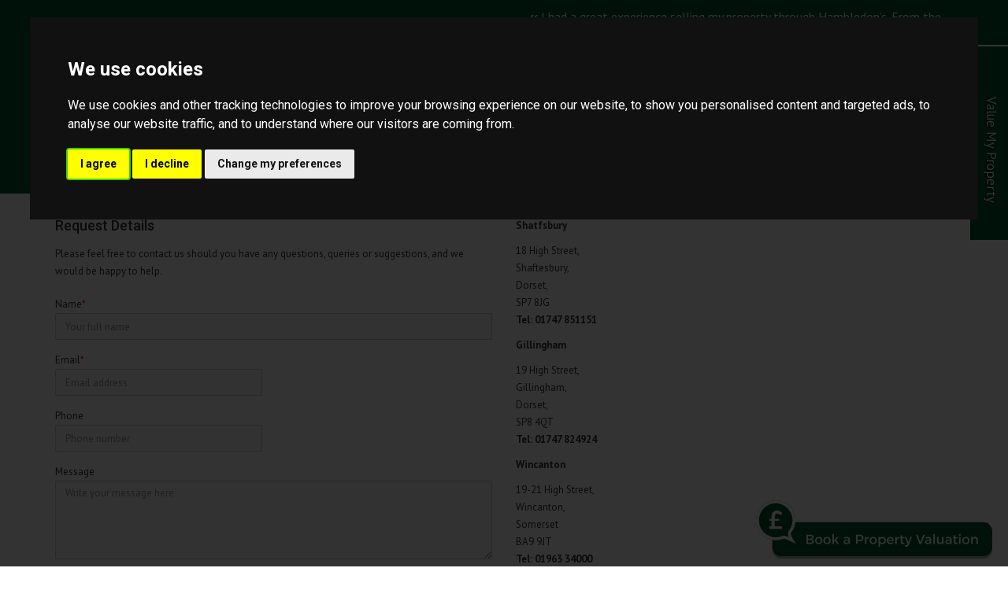

--- FILE ---
content_type: text/html; charset=UTF-8
request_url: https://www.hambledon.net/contact/request-details
body_size: 7658
content:
<!DOCTYPE HTML>
<html class="no-js">
    <head>
        <meta charset="utf-8" />
<meta http-equiv="X-UA-Compatible" content="IE=edge" />
<meta name="viewport" content="width=device-width, initial-scale=1, maximum-scale=1, user-scalable=no" />
<link rel="canonical" href="https://www.hambledon.net/contact/request-details" />

<style type="text/css">
body {
    .freeprivacypolicy-com---nb-interstitial-overlay {
        background: rgba(0,0,0,.5);
    }
    .freeprivacypolicy-com---nb-interstitial {
        left: 0;
        right: 0;
        top: auto;
        bottom: 0;
        height: auto;
    }
    .freeprivacypolicy-com---nb {
        &.freeprivacypolicy-com---palette-dark {
            background: #000;
        }
        .cc-nb-main-container {
            padding: 32px;
            @media (max-width: 767px) {
                padding: 20px;
            }
        }
        .cc-nb-title {
            margin-bottom: 10px;
            @media (max-width: 767px) {
                font-size: 20px;
                margin-bottom: 6px;
            }
        }
        .cc-nb-text {
            @media (max-width: 767px) {
                font-size: 14px;
                margin-bottom: 14px;
            }
        }
        .cc-nb-buttons-container {
            button {
                text-transform: uppercase;
                color: @button-text;
                padding: 11px 17px;
                background: @button-text;
                letter-spacing: .5px;
                box-shadow: none !important;
                &.cc-nb-reject {
                    color: #FFF !important;
                    background: #005331;
                }
                &.cc-nb-okagree {
                    color: #FFF !important;
                    background: #005331;
                }
                &.cc-nb-changep {
                    color: @button-bgcolor;
                    border: 1px solid @button-bgcolor;
                    padding: 10px 17px;
                }
            }
        }
    }
    .freeprivacypolicy-com---pc-overlay {
        overflow-y: auto;
    }
    .freeprivacypolicy-com---pc-dialog {
        .cc-cp-foot-byline {
            visibility: hidden;
            @media (max-width: 767px) {
                width: 0;
                padding: 0;
            }
        }
        input[type=checkbox].cc-custom-checkbox+label {
            padding: 0px 0 0 50px;
            font-size: 18px;
        }
    }
    .footer__nav .style-type{
        list-style-type: none;
    }
    .freeprivacypolicy-com---palette-dark {
        .cc-pc-head-lang {
            select {
                height: 24px;
                -webkit-appearance: auto;
                font-size: 14px;
                &:focus {
                    box-shadow: none;
                }
            }
            .cc-pc-head-close {
                font-size: 16px;
            }
        }
        .cc-cp-foot-save {
            text-transform: uppercase;
            color: #FFF !important;
            background: #005331;
            padding: 11px 17px;
            letter-spacing: .5px;
        }
    }
}
.footer-nav li+li:before{
    vertical-align: top !important;
}
/* COOKIE HACK */
#open_preferences_center {
 background: #005331;
 text-align: center;
 display: block;
 color: #FFF !important;
 padding-bottom: 40px;
}
#open_preferences_center:hover {
 text-decoration: underline;
}
/* COOKIE HACK */
</style>

 

 

    <title>Contact - Request Details</title>

    <meta name="description" content="Hambledon Estate Agents offer the complete professional service for residential Sales and Lettings covering South Somerset, North Dorset and South West Wiltshire.">


    <meta property="og:title" content="Website" />
    <meta property="og:url" content="" />
    <meta property="og:type" content="" />
            <meta property="og:image" content="" />
    
<!-- Essential styles -->

<!-- Favicon -->
    <link href="https://services-media.propertylogic.net/website/1446483124/hambledon_favicon.png" rel="icon" type="image/png" />

<!-- Required JS -->
<script src="//ajax.googleapis.com/ajax/libs/jquery/1.9.1/jquery.min.js"></script>
<script src="//ajax.googleapis.com/ajax/libs/jqueryui/1.9.1/jquery-ui.min.js"></script>
<script type="text/javascript" src="//maps.googleapis.com/maps/api/js?key=AIzaSyBBgk6CC6uUUlsOkpwX3R35X6KOHBEA_nY&amp;libraries=drawing,places"></script>


<script>
    var buyers_db_url = '/users?networkID=2&clientID=233&officeID=0&siteID=1446483124';
    var map_style = [];
    var map_pin = null;
</script>

<!-- XML Sitemap -->

<link media="all" type="text/css" rel="stylesheet" href="//maxcdn.bootstrapcdn.com/font-awesome/4.7.0/css/font-awesome.min.css">

<link rel="stylesheet" href="/css/builds/head.min.css?t=1741285763" />
    <link rel="stylesheet" href="/css/builds/template_c.min.css?t=1675684364" />

<!--[if lt IE 9]>
    <link rel="stylesheet" href="/css/builds/ie.min.css?t=1675684364" />
<![endif]-->
    <link media="all" type="text/css" rel="stylesheet" href="/dynamic-css/agent.css" />

    <script type="text/plain" data-cookie-consent="strictly-necessary" async src="//hambledon-estate-agents.engage.propertylogic.net/engage/js/external.js"></script>

<img src="//hambledon-estate-agents.engage.propertylogic.net/external-prompt.svg?size=small&colour1=005331&colour2=ffffff&bbg=005331&bcolour=ffffff&network=2" data-pl-engage="//hambledon-estate-agents.engage.propertylogic.net" alt="Book a Property Valuation" style="cursor: pointer; position: fixed; bottom: 10px; right: 20px; z-index: 900; width: 300px" />

<script>
window.translations = {
    actions: {"saving":"Saving...","error":"Error"},
    links:  {"logout":"Logout","saved-searches":"Saved Searches","saved-properties":"Saved Properties","property-alerts":"Property Alerts","my-details":"My Details","back-to-dashboard":"Back to dashboard","view-results":"View results","delete":"Delete","change-criteria":"Change criteria","save-changes":"Save Changes","remove-property":"Remove Property","contact-agent":"Contact Agent","search":"Search","save-property":"Save property","save-this-search":"Save this search","list-view":"List View","gallery-view":"Gallery View","map-view":"Map View","print-view":"Print View","currency":"Currency"}
}
</script>
<!-- Cookie Consent by FreePrivacyPolicy.com https://www.FreePrivacyPolicy.com -->
<script type="text/javascript" src="//www.freeprivacypolicy.com/public/cookie-consent/4.1.0/cookie-consent.js" charset="UTF-8"></script>
<script type="text/javascript" charset="UTF-8">
    document.addEventListener('DOMContentLoaded', function () {
        var websiteName = "Hambledon Estate Agents";
        cookieconsent.run({"notice_banner_type":"interstitial","consent_type":"express","palette":"dark","language":"en_gb","page_load_consent_levels":["strictly-necessary"],"notice_banner_reject_button_hide":false,"preferences_center_close_button_hide":false,"page_refresh_confirmation_buttons":false,"website_name":websiteName,"website_privacy_policy_url":"/legal/cookies"});
    });
</script>
<!-- End Cookie Consent by FreePrivacyPolicy.com https://www.FreePrivacyPolicy.com -->    </head>
    <body>
            <!-- MOBILE MENU - Option 2 -->
        <section id="navMobile" class="aside-menu left">
            <form class="form-horizontal form-search">
                <div class="input-group">
                    <input type="search" class="form-control" placeholder="Search...">
                    <span class="input-group-btn">
                        <button id="btnHideMobileNav" class="btn btn-close" type="button" title="Hide sidebar"><i class="fa fa-times"></i></button>
                    </span>
                </div>
            </form>
            <div id="dl-menu" class="dl-menuwrapper">
                <ul class="dl-menu"></ul>
            </div>
        </section>


        <!-- MAIN WRAPPER -->
        <div class="body-wrap">

            <!-- HEADER -->
            <div id="divHeaderWrapper" class="sticky">
                <header class="slice base">
                    
                                        <section>
                        <div class="container text-right">
                            <div id="header_review_carousel" class="carousel carousel-3 slide animate-hover-slide col-lg-6 col-md-6 col-sm-6 col-xs-12 pull-right">
                                <!-- Wrapper for slides -->
                                <div class="carousel-inner">
                                                                        <div class="item active">
                                        <div class="row-no-padding">
                                                                                                                                                                                <p style="margin-bottom: 0px; margin-top: 10px; font-size: 16px;"><i class="fa fa-quote-left" style="font-size:10px;"></i> I had a great experience selling my property through Hambledon’s. From the initial evaluation right through to exchange the team were friendly, professional and efficient.  <i class="fa fa-quote-right" style="font-size:10px;"></i></p>
                                            <i>R Roselock</i>


                                                                                                                                                                                                                                                                                                                                                                                                                                                                                                                                            </div>
                                    </div>
                                </div>
                            </div>
                        </div>
                    </section>
                    
                    <!-- MAIN NAV -->
                    <div class="navbar navbar-arrow mega-nav" role="navigation">
                        <div class="container">
                            
                            <a class="navbar-logo" href="https://www.hambledon.net" title="Hambledon Estate Agents">
                                <img src="https://static.propertylogic.net/website/1446483124/hambledon.jpg" alt="Hambledon Estate Agents">
                            </a>

                            <div class="navbar-right">
                                <!-- INCLUDE MENU -->
                                <div class="navbar-collapse collapse">
                                    <ul class="nav navbar-nav navbar-left">
                                        <li data-find="8" class="  ">
        
        <a href="https://www.hambledon.net" target="_self"  >
                            Home
                                </a>

                    </li>

    <li data-find="8" class="  ">
        
        <a href="/lettings" target="_self"  >
                            Lettings
                                </a>

                    </li>

    <li data-find="8" class="dropdown  ">
        
        <a href="#" target="_self" class="dropdown-toggle" data-toggle="dropdown" >
                            Sales
                                        <span class="caret"></span>
                    </a>

                    <ul class="dropdown-menu" style="white-space: nowrap;">
                                    <li class="">
                        
                        <a href="/search" target="_self">
                                                            All Offices
                                                    </a>

                        <ul class="dropdown-menu" style="white-space: nowrap;">
                                                    </ul>
                    </li>
                                    <li class="">
                        
                        <a href="https://www.hambledon.net/search?limit=20&includeDisplayAddress=Yes&active=&auto-lat=&auto-lng=&p_department=RS&propertyAge=&national=false&location=wincanton&propertyType=&minimumPrice=&maximumPrice=&minimumBedrooms=0&maximumBedrooms=0&searchRadius=" target="_self">
                                                            Wincanton
                                                    </a>

                        <ul class="dropdown-menu" style="white-space: nowrap;">
                                                    </ul>
                    </li>
                                    <li class="">
                        
                        <a href="https://www.hambledon.net/search?limit=20&includeDisplayAddress=Yes&active=&auto-lat=&auto-lng=&officeID=58444&p_department=RS&location=Shaftesbury&minimumPrice=&maximumPrice=&minimumBedrooms=0&maximumBedrooms=0&officeID=" target="_self">
                                                            Shaftesbury
                                                    </a>

                        <ul class="dropdown-menu" style="white-space: nowrap;">
                                                    </ul>
                    </li>
                            </ul>
                    </li>

    <li data-find="8" class="  ">
        
        <a href="/valuation-request" target="_self"  >
                            Valuation Request
                                </a>

                    </li>

    <li data-find="8" class="dropdown  ">
        
        <a href="#" target="_self" class="dropdown-toggle" data-toggle="dropdown" >
                            Services
                                        <span class="caret"></span>
                    </a>

                    <ul class="dropdown-menu" style="white-space: nowrap;">
                                    <li class="">
                        
                        <a href="/conveyancing" target="_self">
                                                            Conveyancing
                                                    </a>

                        <ul class="dropdown-menu" style="white-space: nowrap;">
                                                    </ul>
                    </li>
                                    <li class="dropdown-submenu">
                        
                        <a href="#" target="_self">
                                                            Guild Property Magazine
                                                    </a>

                        <ul class="dropdown-menu" style="white-space: nowrap;">
                                                            <li class="">
                                    
                                    <a href="http://pageturner-v2.propertylogic.net/hambl3" target="_blank">
                                                                                    Wincanton Office
                                                                            </a>
                                </li>
                                                            <li class="">
                                    
                                    <a href="http://pageturner-v2.propertylogic.net/hamb91" target="_blank">
                                                                                    Gillingham Office
                                                                            </a>
                                </li>
                                                            <li class="">
                                    
                                    <a href="http://pageturner-v2.propertylogic.net/hamb92" target="_blank">
                                                                                    Shaftesbury Office
                                                                            </a>
                                </li>
                                                    </ul>
                    </li>
                                    <li class="">
                        
                        <a href="/guild-membership" target="_self">
                                                            Guild Membership
                                                    </a>

                        <ul class="dropdown-menu" style="white-space: nowrap;">
                                                    </ul>
                    </li>
                            </ul>
                    </li>

    <li data-find="8" class="dropdown  ">
        
        <a href="#" target="_self" class="dropdown-toggle" data-toggle="dropdown" >
                            Contact Us
                                        <span class="caret"></span>
                    </a>

                    <ul class="dropdown-menu" style="white-space: nowrap;">
                                    <li class="">
                        
                        <a href="/sales-offices" target="_self">
                                                            Sales Offices
                                                    </a>

                        <ul class="dropdown-menu" style="white-space: nowrap;">
                                                    </ul>
                    </li>
                            </ul>
                    </li>
                                                                            </ul>
                                </div>

                                                            </div>

                            <button type="button" class="navbar-toggle" data-toggle="collapse" data-target=".navbar-collapse">
                                <i class="fa fa-bars icon-custom"></i>
                            </button>
                        </div>
                    </div>


                </header>
            </div>
            <!-- END HEADER -->


            <!-- PAGE BLOCK START -->

                        <section id="section14570" class="slice white clearfix" style="">
                
        
                    <div class="container">
        
                                    <div class="row">
                                                                        <div class="col-md-6">
                                <div class="row">
                                                                                                                        <div class="col-md-12" id="module29965">
                                                <!-- Including plugin file -->
<script src="/js/jquery.getAddress-2.0.1.js"></script>

<style>
    #postcode_lookup #opc_input {
        display: inline;
        width: 50%;
        margin-right: 2%;
    }

    #postcode_lookup select {
        margin-top: 20px;
    }
</style>

<div class="row">
    <style scoped="scoped">
        .fillno{
            display:none;
        }
    </style>
    <div class="col-md-12">
        <div class="section-title-wr">
                                    <h3 class="section-title left"><span>Request Details</span></h3>
                                </div>
        
            
                        <p>
                
            </p>
            
            
                             <p>Please feel free to contact us should you have any questions, queries or suggestions, and we would be happy to help.</p>
                        
            



            <form method="POST" action="https://www.hambledon.net/contact" accept-charset="UTF-8" id="contactForm" class="form-light mt-20" enctype="multipart/form-data" data-ga-action="" data-ga-category="" data-ga-label=""><input name="_token" type="hidden" value="YfzWxfuze89dguz0VYJ1qTWdndTQgvJp0MVWmDup">
                
                                                
            
                        <div class="form-group">
                <label for="">Name</label><span class="reqField">*</span>
                <input class="form-control" placeholder="Your full name" name="sender_name" type="text">
            </div>
            
            <div class="row">
                                <div class="col-md-6">
                    <div class="form-group">
                        <label for="">Email</label><span class="reqField">*</span>
                        <input required="required" class="form-control" placeholder="Email address" name="sender_email" type="text">
                    </div>
                </div>
                            </div>
            <div class="row">
                                <div class="col-md-6">
                    <div class="form-group">
                        <label for="">Phone</label>
                        <input class="form-control" placeholder="Phone number" name="sender_phone_number" type="text">
                    </div>
                </div>
                            </div>

            
            
            

            
            
            
                        <div class="form-group">
                                <label for="">Message</label>
                                                <textarea class="form-control" placeholder="Write your message here" style="height:100px; width: 100%;" name="sender_message" cols="50" rows="10"></textarea>
                            </div>
                        <div class='form-group'>
                <label style="margin-right:0.5rem;">
                    <a href="/legal/privacy" style="text-decoration: underline;">
                      Agree to Privacy / Data collection policy
                    </a>
                    <input id="privacyCheck" onclick="checkPrivacy()" name="privacyCheck" type="checkbox" value="">
                </label>
                <br />
                <span class="reqField">* <span class="reqFieldText">Indicates Required Fields</span></span>
            </div>
            

            
            <div class="fillno">
                <label for="">Leave empty</label>
                <input name="your_url_address" class="form-control" value="" />
            </div>

            <div class="form-group">
                                                    <input name="recipient_email" type="hidden" value="shaftesbury@hambledon.net;gillingham@hambledon.net;wincanton@hambledon.net">
                
                
                
                
                                    <input name="type" type="hidden" value="contact">
                
                
                                    <input name="siteId" type="hidden" value="1446483124">
                
                            </div>

            <input name="server_h" value="386ec59d9448a026fa0df4ea029dbb11" style="display:none;" />
            <input name="server_t" value="1101001011011100101011010100011" style="display:none;" />
            <div class="form-group">
            <div class="g-recaptcha" data-sitekey="6LfpkBUUAAAAAN66zhRYGYs5e09kKdTh-AbUG6xb"></div>
            <input name="language" type="hidden" value="en">
            </div>
            <input class="btn btn-base" id="formSubmitButton" type="submit" value="Send message">
            </form>
            </div>
</div>
<style>
    .reqField{
        color: red;
    }
    .reqFieldText{
        color: #000000;
        font-size: 0.8em;
    }
</style>
<script>
    $(function () {
                
        $("#datepicker").datepicker({ dateFormat: 'dd-mm-yy' });
        if($('#postcode_lookup').length > 0) {
            $('#address_fields').hide();
            $('#postcode_lookup').getAddress({
                api_key: 'Q78EVrDAp0yi3fKOUg7kig2709',
                output_fields: {
                    line_1: '#address1',
                    line_2: '#address2',
                    line_3: '#address3',
                    post_town: '#address_town',
                    county: '#address_county',
                    postcode: '#Postcode'
                },
                onAddressSelected: function() {
                    $('#address_fields').show();
                },
                onLookupError: function() {
                    alert("We didn't recognise your post code. Please enter your address manually.");
                    $('#address_fields').show();
                }
            });
            $('#manual-address').click(function(e){
                e.preventDefault();
                $('#address_fields').show();
            });
            $('#opc_input').attr('maxlength', 8);
        }

        $('#contactForm #opc_input, #contactForm #Postcode').keyup(function() {
            var val = $(this).val().replace(/ /g, '');
            // Don't do this for foreign postcodes
            if($.isNumeric(val)) {
                return;
            }

            if(val.length === 5) {
                val = [val[0], val[1], ' ', val[2], val[3], val[4]].join('');
            }
            else if(val.length === 6) {
                val = [val[0], val[1], val[2], ' ', val[3], val[4], val[5]].join('');
            }
            else if(val.length === 7) {
                val = [val[0], val[1], val[2], val[3], ' ', val[4], val[5], val[6]].join('');
            }

            $(this).val(val.toUpperCase());
        });
    });

    function checkPrivacy(){
        var decider = document.getElementById('privacyCheck');
        if(decider.checked){
            document.getElementById("formSubmitButton").disabled = false;
        } else {
            document.getElementById("formSubmitButton").disabled = true;
        }
    }

    document.getElementById("formSubmitButton").disabled = true;
</script>
<script type="application/ld+json">
{
    "@context": "https://schema.org",
    "@type": "RealEstateAgent",
    "url": "www.hambledon.net/contact",
    "name": "Contact Hambledon Estate Agents | Hambledon Estate Agents",
    "description": "Contact Hambledon Estate Agents, your trusted 32 The Square estate agents, and letting agents. Get expert assistance for your property needs today.",
    "address": {
        "@type": "PostalAddress",
        "streetAddress": "Andrews & Palmer",
        "addressLocality": "32 The Square",
        "addressRegion": "Gillingham",
        "postalCode": "Dorset"
    },
    "telephone": "Shaftesbury 01747 851151 Wincanton 01963 34000",
    "email": "wincanton@hambledon.net",
        "keywords": ["Property","Estate Agents","Hambledon Estate Agents","Wincanton","Shaftesbury","Hamlet lettings","Wiltshire","Somerset","North Devon","property to Rent "],    
    }
</script>

                                            </div>
                                                                                                            </div>
                            </div>
                                                                                                <div class="col-md-6">
                                <div class="row">
                                                                                                                        <div class="col-md-12" id="module29967">
                                                <div class="text-content txt-col-1">
    <p><strong>Shatfsbury </strong></p>

<p>18 High Street,<br />
Shaftesbury,<br />
Dorset,<br />
SP7 8JG&nbsp;<br />
<strong>Tel: 01747 851151</strong></p>

<p><strong>Gillingham</strong></p>

<p>19 High Street,<br />
Gillingham,<br />
Dorset,<br />
SP8 4QT&nbsp;<br />
<strong>Tel: 01747 824924</strong></p>

<p><strong>Wincanton </strong></p>

<p>19-21 High Street,<br />
Wincanton,<br />
Somerset<br />
BA9 9JT<br />
<strong>Tel: 01963 34000</strong></p>

<p><strong>Mere</strong><br />
<br />
The Old Fire Station<br />
The Square<br />
Mere<br />
Wiltshire<br />
BA12 6DR<br />
<strong>Tel: 01747 863322</strong></p>

</div>
                                            </div>
                                                                                                            </div>
                            </div>
                                                            </div>
                    
                    </div>
        
            </section>

            
            <!-- PAGE BLOCK END -->


            <footer class="footer base">
                <div class="container">
                    <div class="row">
                        <div class="col-md-3">
                            <div class="col">
                                <h4>Contact us</h4>
                                <div class="footer_contact">
                                                                        <p><strong>Wincanton</strong>: 01963 34000<br /><br /><strong>Shaftesbury</strong>: 01747 851151<br /><br /><strong>Hamlet Lettings</strong>: 01963 34006&nbsp;</p>
                                                                    </div>
                            </div>
                        </div>

                        <div class="col-md-3">
                            <div class="col">
                                                                                            </div>
                        </div>

                        <div class="col-md-3">
                            <div class="col col-social-icons" style="">
                                <h4>Follow us</h4>
                                                                <a target="_blank" href="https://www.facebook.com/hambledon/?ref=aymt_homepage_panel&eid=ARAjSkWZzXpB-8KSeEpehLTlEPtaCOqM37HT9N-c12ybkSzxTAd0NgU_BoYkUuIRf_rBWIQKkq8l02g9"><i class="fa fa-facebook"></i></a>
                                
                                
                                
                                
                                
                                
                                
                                
                                                                <a target="_blank" href="https://www.instagram.com/hambledonestateagents?igsh=MWdkMGZld2Nlc3l3YQ%3D%3D&utm_source=qr"><i class="fa fa-instagram"></i></a>
                                                            </div>
                        </div>

                        <div class="col-md-3">
                            <div class="col">
                                <h4>About us</h4>
                                                                <p class="no-margin">
                                    <p>Hambledon&rsquo;s vision is to be the agent of choice for anyone considering a property related transaction by being the best in our profession.</p>
                                                                    </p>
                            </div>
                        </div>
                    </div>

                    <hr>

                    <div class="row">

                                            <div class="col-lg-7 copyright">
                            2026 &copy; Hambledon Estate Agents. All rights reserved.
                            <a href="/legal/terms">Terms and Conditions</a> |
                            <a href="/legal/privacy">Privacy Policy</a> |
                            <a href="/legal/cookies">Cookie Policy</a>
                                                            | <a href="/complaints-procedure">Complaints Policy</a>
                                                        <div class="compliance">
            <span><strong>Hambledon Estate Agents (Wincanton) Ltd.</strong></span>
                <span>Registered&nbsp;in&nbsp;England.&nbsp;</span>
                <span>Company&nbsp;No:&nbsp;06511745.&nbsp;</span>
                <span>Registered&nbsp;Office&nbsp;Address:&nbsp;Andrews &amp; Palmer, 32 The Square, Gillingham, Dorset, SP8 4AR.&nbsp;</span>
                <span>VAT&nbsp;Registration&nbsp;No:&nbsp;803 5684 31</span>
        </div>                        <div class="col-lg-5">
                            <a href="https://www.hambledon.net" title="Hambledon Estate Agents" target="_blank" class="">
                                <img src="https://static.propertylogic.net/website/1446483124/hambledon.jpg" alt="Hambledon Estate Agents" class="pull-right img-responsive" style="max-width: 200px; max-height: 80px;">
                            </a>
                        </div>
                                            </div>

                </div>
            </footer>
            <!-- FOOTER END -->

            <!-- START PROPERTY LOGIC LIVE CHAT PROMPT -->
                                                    <!-- END PROPERTY LOGIC LIVE CHAT PROMPT -->

        </div>
</div>
        <!-- END BODY WRAP -->

        <a href="/valuation-request">
        <div class="value_my_property_wrapper" style="top: 60%; -webkit-transform: translateY(-50%); transform: translateY(calc(-50% - 250px))">
            <p>Value My Property</p>
        </div>
    </a>

<script type="text/plain" data-cookie-consent="tracking">
    
            </script>
<script type="text/plain" data-cookie-consent="tracking">
    $(function() {
                    $.post('/post-stats', {type: 'page', page_id: 7454});
            });
</script>
<script src="/js/builds/footer.min.js?t=1675684364"></script>

<!--[if lt IE 9]>
    <script src="/js/builds/ie.min.js?t=1675684364"></script>
<![endif]-->


<script type="text/javascript" src="//www.google.com/recaptcha/api.js?onload=recaptchaCallBack&amp;render=explicit&amp;hl=en" async></script>


<a href="javascript:void(0);" id="open_preferences_center">Update Cookies Preferences</a>    </body>
</html>


--- FILE ---
content_type: text/html; charset=utf-8
request_url: https://www.google.com/recaptcha/api2/anchor?ar=1&k=6LfpkBUUAAAAAN66zhRYGYs5e09kKdTh-AbUG6xb&co=aHR0cHM6Ly93d3cuaGFtYmxlZG9uLm5ldDo0NDM.&hl=en&v=PoyoqOPhxBO7pBk68S4YbpHZ&theme=light&size=normal&anchor-ms=20000&execute-ms=30000&cb=31szy14jy9c
body_size: 49246
content:
<!DOCTYPE HTML><html dir="ltr" lang="en"><head><meta http-equiv="Content-Type" content="text/html; charset=UTF-8">
<meta http-equiv="X-UA-Compatible" content="IE=edge">
<title>reCAPTCHA</title>
<style type="text/css">
/* cyrillic-ext */
@font-face {
  font-family: 'Roboto';
  font-style: normal;
  font-weight: 400;
  font-stretch: 100%;
  src: url(//fonts.gstatic.com/s/roboto/v48/KFO7CnqEu92Fr1ME7kSn66aGLdTylUAMa3GUBHMdazTgWw.woff2) format('woff2');
  unicode-range: U+0460-052F, U+1C80-1C8A, U+20B4, U+2DE0-2DFF, U+A640-A69F, U+FE2E-FE2F;
}
/* cyrillic */
@font-face {
  font-family: 'Roboto';
  font-style: normal;
  font-weight: 400;
  font-stretch: 100%;
  src: url(//fonts.gstatic.com/s/roboto/v48/KFO7CnqEu92Fr1ME7kSn66aGLdTylUAMa3iUBHMdazTgWw.woff2) format('woff2');
  unicode-range: U+0301, U+0400-045F, U+0490-0491, U+04B0-04B1, U+2116;
}
/* greek-ext */
@font-face {
  font-family: 'Roboto';
  font-style: normal;
  font-weight: 400;
  font-stretch: 100%;
  src: url(//fonts.gstatic.com/s/roboto/v48/KFO7CnqEu92Fr1ME7kSn66aGLdTylUAMa3CUBHMdazTgWw.woff2) format('woff2');
  unicode-range: U+1F00-1FFF;
}
/* greek */
@font-face {
  font-family: 'Roboto';
  font-style: normal;
  font-weight: 400;
  font-stretch: 100%;
  src: url(//fonts.gstatic.com/s/roboto/v48/KFO7CnqEu92Fr1ME7kSn66aGLdTylUAMa3-UBHMdazTgWw.woff2) format('woff2');
  unicode-range: U+0370-0377, U+037A-037F, U+0384-038A, U+038C, U+038E-03A1, U+03A3-03FF;
}
/* math */
@font-face {
  font-family: 'Roboto';
  font-style: normal;
  font-weight: 400;
  font-stretch: 100%;
  src: url(//fonts.gstatic.com/s/roboto/v48/KFO7CnqEu92Fr1ME7kSn66aGLdTylUAMawCUBHMdazTgWw.woff2) format('woff2');
  unicode-range: U+0302-0303, U+0305, U+0307-0308, U+0310, U+0312, U+0315, U+031A, U+0326-0327, U+032C, U+032F-0330, U+0332-0333, U+0338, U+033A, U+0346, U+034D, U+0391-03A1, U+03A3-03A9, U+03B1-03C9, U+03D1, U+03D5-03D6, U+03F0-03F1, U+03F4-03F5, U+2016-2017, U+2034-2038, U+203C, U+2040, U+2043, U+2047, U+2050, U+2057, U+205F, U+2070-2071, U+2074-208E, U+2090-209C, U+20D0-20DC, U+20E1, U+20E5-20EF, U+2100-2112, U+2114-2115, U+2117-2121, U+2123-214F, U+2190, U+2192, U+2194-21AE, U+21B0-21E5, U+21F1-21F2, U+21F4-2211, U+2213-2214, U+2216-22FF, U+2308-230B, U+2310, U+2319, U+231C-2321, U+2336-237A, U+237C, U+2395, U+239B-23B7, U+23D0, U+23DC-23E1, U+2474-2475, U+25AF, U+25B3, U+25B7, U+25BD, U+25C1, U+25CA, U+25CC, U+25FB, U+266D-266F, U+27C0-27FF, U+2900-2AFF, U+2B0E-2B11, U+2B30-2B4C, U+2BFE, U+3030, U+FF5B, U+FF5D, U+1D400-1D7FF, U+1EE00-1EEFF;
}
/* symbols */
@font-face {
  font-family: 'Roboto';
  font-style: normal;
  font-weight: 400;
  font-stretch: 100%;
  src: url(//fonts.gstatic.com/s/roboto/v48/KFO7CnqEu92Fr1ME7kSn66aGLdTylUAMaxKUBHMdazTgWw.woff2) format('woff2');
  unicode-range: U+0001-000C, U+000E-001F, U+007F-009F, U+20DD-20E0, U+20E2-20E4, U+2150-218F, U+2190, U+2192, U+2194-2199, U+21AF, U+21E6-21F0, U+21F3, U+2218-2219, U+2299, U+22C4-22C6, U+2300-243F, U+2440-244A, U+2460-24FF, U+25A0-27BF, U+2800-28FF, U+2921-2922, U+2981, U+29BF, U+29EB, U+2B00-2BFF, U+4DC0-4DFF, U+FFF9-FFFB, U+10140-1018E, U+10190-1019C, U+101A0, U+101D0-101FD, U+102E0-102FB, U+10E60-10E7E, U+1D2C0-1D2D3, U+1D2E0-1D37F, U+1F000-1F0FF, U+1F100-1F1AD, U+1F1E6-1F1FF, U+1F30D-1F30F, U+1F315, U+1F31C, U+1F31E, U+1F320-1F32C, U+1F336, U+1F378, U+1F37D, U+1F382, U+1F393-1F39F, U+1F3A7-1F3A8, U+1F3AC-1F3AF, U+1F3C2, U+1F3C4-1F3C6, U+1F3CA-1F3CE, U+1F3D4-1F3E0, U+1F3ED, U+1F3F1-1F3F3, U+1F3F5-1F3F7, U+1F408, U+1F415, U+1F41F, U+1F426, U+1F43F, U+1F441-1F442, U+1F444, U+1F446-1F449, U+1F44C-1F44E, U+1F453, U+1F46A, U+1F47D, U+1F4A3, U+1F4B0, U+1F4B3, U+1F4B9, U+1F4BB, U+1F4BF, U+1F4C8-1F4CB, U+1F4D6, U+1F4DA, U+1F4DF, U+1F4E3-1F4E6, U+1F4EA-1F4ED, U+1F4F7, U+1F4F9-1F4FB, U+1F4FD-1F4FE, U+1F503, U+1F507-1F50B, U+1F50D, U+1F512-1F513, U+1F53E-1F54A, U+1F54F-1F5FA, U+1F610, U+1F650-1F67F, U+1F687, U+1F68D, U+1F691, U+1F694, U+1F698, U+1F6AD, U+1F6B2, U+1F6B9-1F6BA, U+1F6BC, U+1F6C6-1F6CF, U+1F6D3-1F6D7, U+1F6E0-1F6EA, U+1F6F0-1F6F3, U+1F6F7-1F6FC, U+1F700-1F7FF, U+1F800-1F80B, U+1F810-1F847, U+1F850-1F859, U+1F860-1F887, U+1F890-1F8AD, U+1F8B0-1F8BB, U+1F8C0-1F8C1, U+1F900-1F90B, U+1F93B, U+1F946, U+1F984, U+1F996, U+1F9E9, U+1FA00-1FA6F, U+1FA70-1FA7C, U+1FA80-1FA89, U+1FA8F-1FAC6, U+1FACE-1FADC, U+1FADF-1FAE9, U+1FAF0-1FAF8, U+1FB00-1FBFF;
}
/* vietnamese */
@font-face {
  font-family: 'Roboto';
  font-style: normal;
  font-weight: 400;
  font-stretch: 100%;
  src: url(//fonts.gstatic.com/s/roboto/v48/KFO7CnqEu92Fr1ME7kSn66aGLdTylUAMa3OUBHMdazTgWw.woff2) format('woff2');
  unicode-range: U+0102-0103, U+0110-0111, U+0128-0129, U+0168-0169, U+01A0-01A1, U+01AF-01B0, U+0300-0301, U+0303-0304, U+0308-0309, U+0323, U+0329, U+1EA0-1EF9, U+20AB;
}
/* latin-ext */
@font-face {
  font-family: 'Roboto';
  font-style: normal;
  font-weight: 400;
  font-stretch: 100%;
  src: url(//fonts.gstatic.com/s/roboto/v48/KFO7CnqEu92Fr1ME7kSn66aGLdTylUAMa3KUBHMdazTgWw.woff2) format('woff2');
  unicode-range: U+0100-02BA, U+02BD-02C5, U+02C7-02CC, U+02CE-02D7, U+02DD-02FF, U+0304, U+0308, U+0329, U+1D00-1DBF, U+1E00-1E9F, U+1EF2-1EFF, U+2020, U+20A0-20AB, U+20AD-20C0, U+2113, U+2C60-2C7F, U+A720-A7FF;
}
/* latin */
@font-face {
  font-family: 'Roboto';
  font-style: normal;
  font-weight: 400;
  font-stretch: 100%;
  src: url(//fonts.gstatic.com/s/roboto/v48/KFO7CnqEu92Fr1ME7kSn66aGLdTylUAMa3yUBHMdazQ.woff2) format('woff2');
  unicode-range: U+0000-00FF, U+0131, U+0152-0153, U+02BB-02BC, U+02C6, U+02DA, U+02DC, U+0304, U+0308, U+0329, U+2000-206F, U+20AC, U+2122, U+2191, U+2193, U+2212, U+2215, U+FEFF, U+FFFD;
}
/* cyrillic-ext */
@font-face {
  font-family: 'Roboto';
  font-style: normal;
  font-weight: 500;
  font-stretch: 100%;
  src: url(//fonts.gstatic.com/s/roboto/v48/KFO7CnqEu92Fr1ME7kSn66aGLdTylUAMa3GUBHMdazTgWw.woff2) format('woff2');
  unicode-range: U+0460-052F, U+1C80-1C8A, U+20B4, U+2DE0-2DFF, U+A640-A69F, U+FE2E-FE2F;
}
/* cyrillic */
@font-face {
  font-family: 'Roboto';
  font-style: normal;
  font-weight: 500;
  font-stretch: 100%;
  src: url(//fonts.gstatic.com/s/roboto/v48/KFO7CnqEu92Fr1ME7kSn66aGLdTylUAMa3iUBHMdazTgWw.woff2) format('woff2');
  unicode-range: U+0301, U+0400-045F, U+0490-0491, U+04B0-04B1, U+2116;
}
/* greek-ext */
@font-face {
  font-family: 'Roboto';
  font-style: normal;
  font-weight: 500;
  font-stretch: 100%;
  src: url(//fonts.gstatic.com/s/roboto/v48/KFO7CnqEu92Fr1ME7kSn66aGLdTylUAMa3CUBHMdazTgWw.woff2) format('woff2');
  unicode-range: U+1F00-1FFF;
}
/* greek */
@font-face {
  font-family: 'Roboto';
  font-style: normal;
  font-weight: 500;
  font-stretch: 100%;
  src: url(//fonts.gstatic.com/s/roboto/v48/KFO7CnqEu92Fr1ME7kSn66aGLdTylUAMa3-UBHMdazTgWw.woff2) format('woff2');
  unicode-range: U+0370-0377, U+037A-037F, U+0384-038A, U+038C, U+038E-03A1, U+03A3-03FF;
}
/* math */
@font-face {
  font-family: 'Roboto';
  font-style: normal;
  font-weight: 500;
  font-stretch: 100%;
  src: url(//fonts.gstatic.com/s/roboto/v48/KFO7CnqEu92Fr1ME7kSn66aGLdTylUAMawCUBHMdazTgWw.woff2) format('woff2');
  unicode-range: U+0302-0303, U+0305, U+0307-0308, U+0310, U+0312, U+0315, U+031A, U+0326-0327, U+032C, U+032F-0330, U+0332-0333, U+0338, U+033A, U+0346, U+034D, U+0391-03A1, U+03A3-03A9, U+03B1-03C9, U+03D1, U+03D5-03D6, U+03F0-03F1, U+03F4-03F5, U+2016-2017, U+2034-2038, U+203C, U+2040, U+2043, U+2047, U+2050, U+2057, U+205F, U+2070-2071, U+2074-208E, U+2090-209C, U+20D0-20DC, U+20E1, U+20E5-20EF, U+2100-2112, U+2114-2115, U+2117-2121, U+2123-214F, U+2190, U+2192, U+2194-21AE, U+21B0-21E5, U+21F1-21F2, U+21F4-2211, U+2213-2214, U+2216-22FF, U+2308-230B, U+2310, U+2319, U+231C-2321, U+2336-237A, U+237C, U+2395, U+239B-23B7, U+23D0, U+23DC-23E1, U+2474-2475, U+25AF, U+25B3, U+25B7, U+25BD, U+25C1, U+25CA, U+25CC, U+25FB, U+266D-266F, U+27C0-27FF, U+2900-2AFF, U+2B0E-2B11, U+2B30-2B4C, U+2BFE, U+3030, U+FF5B, U+FF5D, U+1D400-1D7FF, U+1EE00-1EEFF;
}
/* symbols */
@font-face {
  font-family: 'Roboto';
  font-style: normal;
  font-weight: 500;
  font-stretch: 100%;
  src: url(//fonts.gstatic.com/s/roboto/v48/KFO7CnqEu92Fr1ME7kSn66aGLdTylUAMaxKUBHMdazTgWw.woff2) format('woff2');
  unicode-range: U+0001-000C, U+000E-001F, U+007F-009F, U+20DD-20E0, U+20E2-20E4, U+2150-218F, U+2190, U+2192, U+2194-2199, U+21AF, U+21E6-21F0, U+21F3, U+2218-2219, U+2299, U+22C4-22C6, U+2300-243F, U+2440-244A, U+2460-24FF, U+25A0-27BF, U+2800-28FF, U+2921-2922, U+2981, U+29BF, U+29EB, U+2B00-2BFF, U+4DC0-4DFF, U+FFF9-FFFB, U+10140-1018E, U+10190-1019C, U+101A0, U+101D0-101FD, U+102E0-102FB, U+10E60-10E7E, U+1D2C0-1D2D3, U+1D2E0-1D37F, U+1F000-1F0FF, U+1F100-1F1AD, U+1F1E6-1F1FF, U+1F30D-1F30F, U+1F315, U+1F31C, U+1F31E, U+1F320-1F32C, U+1F336, U+1F378, U+1F37D, U+1F382, U+1F393-1F39F, U+1F3A7-1F3A8, U+1F3AC-1F3AF, U+1F3C2, U+1F3C4-1F3C6, U+1F3CA-1F3CE, U+1F3D4-1F3E0, U+1F3ED, U+1F3F1-1F3F3, U+1F3F5-1F3F7, U+1F408, U+1F415, U+1F41F, U+1F426, U+1F43F, U+1F441-1F442, U+1F444, U+1F446-1F449, U+1F44C-1F44E, U+1F453, U+1F46A, U+1F47D, U+1F4A3, U+1F4B0, U+1F4B3, U+1F4B9, U+1F4BB, U+1F4BF, U+1F4C8-1F4CB, U+1F4D6, U+1F4DA, U+1F4DF, U+1F4E3-1F4E6, U+1F4EA-1F4ED, U+1F4F7, U+1F4F9-1F4FB, U+1F4FD-1F4FE, U+1F503, U+1F507-1F50B, U+1F50D, U+1F512-1F513, U+1F53E-1F54A, U+1F54F-1F5FA, U+1F610, U+1F650-1F67F, U+1F687, U+1F68D, U+1F691, U+1F694, U+1F698, U+1F6AD, U+1F6B2, U+1F6B9-1F6BA, U+1F6BC, U+1F6C6-1F6CF, U+1F6D3-1F6D7, U+1F6E0-1F6EA, U+1F6F0-1F6F3, U+1F6F7-1F6FC, U+1F700-1F7FF, U+1F800-1F80B, U+1F810-1F847, U+1F850-1F859, U+1F860-1F887, U+1F890-1F8AD, U+1F8B0-1F8BB, U+1F8C0-1F8C1, U+1F900-1F90B, U+1F93B, U+1F946, U+1F984, U+1F996, U+1F9E9, U+1FA00-1FA6F, U+1FA70-1FA7C, U+1FA80-1FA89, U+1FA8F-1FAC6, U+1FACE-1FADC, U+1FADF-1FAE9, U+1FAF0-1FAF8, U+1FB00-1FBFF;
}
/* vietnamese */
@font-face {
  font-family: 'Roboto';
  font-style: normal;
  font-weight: 500;
  font-stretch: 100%;
  src: url(//fonts.gstatic.com/s/roboto/v48/KFO7CnqEu92Fr1ME7kSn66aGLdTylUAMa3OUBHMdazTgWw.woff2) format('woff2');
  unicode-range: U+0102-0103, U+0110-0111, U+0128-0129, U+0168-0169, U+01A0-01A1, U+01AF-01B0, U+0300-0301, U+0303-0304, U+0308-0309, U+0323, U+0329, U+1EA0-1EF9, U+20AB;
}
/* latin-ext */
@font-face {
  font-family: 'Roboto';
  font-style: normal;
  font-weight: 500;
  font-stretch: 100%;
  src: url(//fonts.gstatic.com/s/roboto/v48/KFO7CnqEu92Fr1ME7kSn66aGLdTylUAMa3KUBHMdazTgWw.woff2) format('woff2');
  unicode-range: U+0100-02BA, U+02BD-02C5, U+02C7-02CC, U+02CE-02D7, U+02DD-02FF, U+0304, U+0308, U+0329, U+1D00-1DBF, U+1E00-1E9F, U+1EF2-1EFF, U+2020, U+20A0-20AB, U+20AD-20C0, U+2113, U+2C60-2C7F, U+A720-A7FF;
}
/* latin */
@font-face {
  font-family: 'Roboto';
  font-style: normal;
  font-weight: 500;
  font-stretch: 100%;
  src: url(//fonts.gstatic.com/s/roboto/v48/KFO7CnqEu92Fr1ME7kSn66aGLdTylUAMa3yUBHMdazQ.woff2) format('woff2');
  unicode-range: U+0000-00FF, U+0131, U+0152-0153, U+02BB-02BC, U+02C6, U+02DA, U+02DC, U+0304, U+0308, U+0329, U+2000-206F, U+20AC, U+2122, U+2191, U+2193, U+2212, U+2215, U+FEFF, U+FFFD;
}
/* cyrillic-ext */
@font-face {
  font-family: 'Roboto';
  font-style: normal;
  font-weight: 900;
  font-stretch: 100%;
  src: url(//fonts.gstatic.com/s/roboto/v48/KFO7CnqEu92Fr1ME7kSn66aGLdTylUAMa3GUBHMdazTgWw.woff2) format('woff2');
  unicode-range: U+0460-052F, U+1C80-1C8A, U+20B4, U+2DE0-2DFF, U+A640-A69F, U+FE2E-FE2F;
}
/* cyrillic */
@font-face {
  font-family: 'Roboto';
  font-style: normal;
  font-weight: 900;
  font-stretch: 100%;
  src: url(//fonts.gstatic.com/s/roboto/v48/KFO7CnqEu92Fr1ME7kSn66aGLdTylUAMa3iUBHMdazTgWw.woff2) format('woff2');
  unicode-range: U+0301, U+0400-045F, U+0490-0491, U+04B0-04B1, U+2116;
}
/* greek-ext */
@font-face {
  font-family: 'Roboto';
  font-style: normal;
  font-weight: 900;
  font-stretch: 100%;
  src: url(//fonts.gstatic.com/s/roboto/v48/KFO7CnqEu92Fr1ME7kSn66aGLdTylUAMa3CUBHMdazTgWw.woff2) format('woff2');
  unicode-range: U+1F00-1FFF;
}
/* greek */
@font-face {
  font-family: 'Roboto';
  font-style: normal;
  font-weight: 900;
  font-stretch: 100%;
  src: url(//fonts.gstatic.com/s/roboto/v48/KFO7CnqEu92Fr1ME7kSn66aGLdTylUAMa3-UBHMdazTgWw.woff2) format('woff2');
  unicode-range: U+0370-0377, U+037A-037F, U+0384-038A, U+038C, U+038E-03A1, U+03A3-03FF;
}
/* math */
@font-face {
  font-family: 'Roboto';
  font-style: normal;
  font-weight: 900;
  font-stretch: 100%;
  src: url(//fonts.gstatic.com/s/roboto/v48/KFO7CnqEu92Fr1ME7kSn66aGLdTylUAMawCUBHMdazTgWw.woff2) format('woff2');
  unicode-range: U+0302-0303, U+0305, U+0307-0308, U+0310, U+0312, U+0315, U+031A, U+0326-0327, U+032C, U+032F-0330, U+0332-0333, U+0338, U+033A, U+0346, U+034D, U+0391-03A1, U+03A3-03A9, U+03B1-03C9, U+03D1, U+03D5-03D6, U+03F0-03F1, U+03F4-03F5, U+2016-2017, U+2034-2038, U+203C, U+2040, U+2043, U+2047, U+2050, U+2057, U+205F, U+2070-2071, U+2074-208E, U+2090-209C, U+20D0-20DC, U+20E1, U+20E5-20EF, U+2100-2112, U+2114-2115, U+2117-2121, U+2123-214F, U+2190, U+2192, U+2194-21AE, U+21B0-21E5, U+21F1-21F2, U+21F4-2211, U+2213-2214, U+2216-22FF, U+2308-230B, U+2310, U+2319, U+231C-2321, U+2336-237A, U+237C, U+2395, U+239B-23B7, U+23D0, U+23DC-23E1, U+2474-2475, U+25AF, U+25B3, U+25B7, U+25BD, U+25C1, U+25CA, U+25CC, U+25FB, U+266D-266F, U+27C0-27FF, U+2900-2AFF, U+2B0E-2B11, U+2B30-2B4C, U+2BFE, U+3030, U+FF5B, U+FF5D, U+1D400-1D7FF, U+1EE00-1EEFF;
}
/* symbols */
@font-face {
  font-family: 'Roboto';
  font-style: normal;
  font-weight: 900;
  font-stretch: 100%;
  src: url(//fonts.gstatic.com/s/roboto/v48/KFO7CnqEu92Fr1ME7kSn66aGLdTylUAMaxKUBHMdazTgWw.woff2) format('woff2');
  unicode-range: U+0001-000C, U+000E-001F, U+007F-009F, U+20DD-20E0, U+20E2-20E4, U+2150-218F, U+2190, U+2192, U+2194-2199, U+21AF, U+21E6-21F0, U+21F3, U+2218-2219, U+2299, U+22C4-22C6, U+2300-243F, U+2440-244A, U+2460-24FF, U+25A0-27BF, U+2800-28FF, U+2921-2922, U+2981, U+29BF, U+29EB, U+2B00-2BFF, U+4DC0-4DFF, U+FFF9-FFFB, U+10140-1018E, U+10190-1019C, U+101A0, U+101D0-101FD, U+102E0-102FB, U+10E60-10E7E, U+1D2C0-1D2D3, U+1D2E0-1D37F, U+1F000-1F0FF, U+1F100-1F1AD, U+1F1E6-1F1FF, U+1F30D-1F30F, U+1F315, U+1F31C, U+1F31E, U+1F320-1F32C, U+1F336, U+1F378, U+1F37D, U+1F382, U+1F393-1F39F, U+1F3A7-1F3A8, U+1F3AC-1F3AF, U+1F3C2, U+1F3C4-1F3C6, U+1F3CA-1F3CE, U+1F3D4-1F3E0, U+1F3ED, U+1F3F1-1F3F3, U+1F3F5-1F3F7, U+1F408, U+1F415, U+1F41F, U+1F426, U+1F43F, U+1F441-1F442, U+1F444, U+1F446-1F449, U+1F44C-1F44E, U+1F453, U+1F46A, U+1F47D, U+1F4A3, U+1F4B0, U+1F4B3, U+1F4B9, U+1F4BB, U+1F4BF, U+1F4C8-1F4CB, U+1F4D6, U+1F4DA, U+1F4DF, U+1F4E3-1F4E6, U+1F4EA-1F4ED, U+1F4F7, U+1F4F9-1F4FB, U+1F4FD-1F4FE, U+1F503, U+1F507-1F50B, U+1F50D, U+1F512-1F513, U+1F53E-1F54A, U+1F54F-1F5FA, U+1F610, U+1F650-1F67F, U+1F687, U+1F68D, U+1F691, U+1F694, U+1F698, U+1F6AD, U+1F6B2, U+1F6B9-1F6BA, U+1F6BC, U+1F6C6-1F6CF, U+1F6D3-1F6D7, U+1F6E0-1F6EA, U+1F6F0-1F6F3, U+1F6F7-1F6FC, U+1F700-1F7FF, U+1F800-1F80B, U+1F810-1F847, U+1F850-1F859, U+1F860-1F887, U+1F890-1F8AD, U+1F8B0-1F8BB, U+1F8C0-1F8C1, U+1F900-1F90B, U+1F93B, U+1F946, U+1F984, U+1F996, U+1F9E9, U+1FA00-1FA6F, U+1FA70-1FA7C, U+1FA80-1FA89, U+1FA8F-1FAC6, U+1FACE-1FADC, U+1FADF-1FAE9, U+1FAF0-1FAF8, U+1FB00-1FBFF;
}
/* vietnamese */
@font-face {
  font-family: 'Roboto';
  font-style: normal;
  font-weight: 900;
  font-stretch: 100%;
  src: url(//fonts.gstatic.com/s/roboto/v48/KFO7CnqEu92Fr1ME7kSn66aGLdTylUAMa3OUBHMdazTgWw.woff2) format('woff2');
  unicode-range: U+0102-0103, U+0110-0111, U+0128-0129, U+0168-0169, U+01A0-01A1, U+01AF-01B0, U+0300-0301, U+0303-0304, U+0308-0309, U+0323, U+0329, U+1EA0-1EF9, U+20AB;
}
/* latin-ext */
@font-face {
  font-family: 'Roboto';
  font-style: normal;
  font-weight: 900;
  font-stretch: 100%;
  src: url(//fonts.gstatic.com/s/roboto/v48/KFO7CnqEu92Fr1ME7kSn66aGLdTylUAMa3KUBHMdazTgWw.woff2) format('woff2');
  unicode-range: U+0100-02BA, U+02BD-02C5, U+02C7-02CC, U+02CE-02D7, U+02DD-02FF, U+0304, U+0308, U+0329, U+1D00-1DBF, U+1E00-1E9F, U+1EF2-1EFF, U+2020, U+20A0-20AB, U+20AD-20C0, U+2113, U+2C60-2C7F, U+A720-A7FF;
}
/* latin */
@font-face {
  font-family: 'Roboto';
  font-style: normal;
  font-weight: 900;
  font-stretch: 100%;
  src: url(//fonts.gstatic.com/s/roboto/v48/KFO7CnqEu92Fr1ME7kSn66aGLdTylUAMa3yUBHMdazQ.woff2) format('woff2');
  unicode-range: U+0000-00FF, U+0131, U+0152-0153, U+02BB-02BC, U+02C6, U+02DA, U+02DC, U+0304, U+0308, U+0329, U+2000-206F, U+20AC, U+2122, U+2191, U+2193, U+2212, U+2215, U+FEFF, U+FFFD;
}

</style>
<link rel="stylesheet" type="text/css" href="https://www.gstatic.com/recaptcha/releases/PoyoqOPhxBO7pBk68S4YbpHZ/styles__ltr.css">
<script nonce="AqXndMQneFIAi6Grw8CwEg" type="text/javascript">window['__recaptcha_api'] = 'https://www.google.com/recaptcha/api2/';</script>
<script type="text/javascript" src="https://www.gstatic.com/recaptcha/releases/PoyoqOPhxBO7pBk68S4YbpHZ/recaptcha__en.js" nonce="AqXndMQneFIAi6Grw8CwEg">
      
    </script></head>
<body><div id="rc-anchor-alert" class="rc-anchor-alert"></div>
<input type="hidden" id="recaptcha-token" value="[base64]">
<script type="text/javascript" nonce="AqXndMQneFIAi6Grw8CwEg">
      recaptcha.anchor.Main.init("[\x22ainput\x22,[\x22bgdata\x22,\x22\x22,\[base64]/[base64]/bmV3IFpbdF0obVswXSk6Sz09Mj9uZXcgWlt0XShtWzBdLG1bMV0pOks9PTM/bmV3IFpbdF0obVswXSxtWzFdLG1bMl0pOks9PTQ/[base64]/[base64]/[base64]/[base64]/[base64]/[base64]/[base64]/[base64]/[base64]/[base64]/[base64]/[base64]/[base64]/[base64]\\u003d\\u003d\x22,\[base64]\x22,\x22wrB8fsOVU8K0YAzDrjQpw7Zbw57DnMK1G8O6SRcpw7fCsGlXw4XDuMO0wpnCoHklQDfCkMKgw7ZwEHhHP8KRGjpHw5h/wo4NQ13DmsOXHcO3wp9Zw7VUwrMBw4lEwrApw7fCs3TCgnsuOMOOGxcLZ8OSJcOCJRHCgQMPMGNkARo7OcKwwo1kw6AUwoHDksOMG8K7KMOVw77CmcOJV3DDkMKPw67DoB4qwqZCw7/Cu8K1MsKwAMO8CxZqwol+S8OpNFsHwrzDjBzDqlZowp5+PALDhMKHNU5bHBPDuMOiwocrDMKIw4/CiMOdw4LDkxMiSH3CnMKawrzDgVAQwo3DvsOnwqApwrvDvMKawrjCs8K8QQouwrLCq0/Dpl4CwrXCmcKXwrUxMsKXw4FSPcKOwokCLsKLwrXCu8KyeMOFC8Kww4fCuW7Dv8KTw7kDecOfC8KhYsOMw4bCmcONGcOkRxbDrjAyw6BRw5/[base64]/D8KHB2XDosOUccOJTMK2cnHDojXCncOteVsVSsOOY8KVwrfDr2/DhUEDwrrDqMOZY8Oxw7XCgUfDmcOpw6XDsMKQA8OKwrXDsT5Lw7RiJ8KHw5fDiVlWfX3DuAVTw7/Cv8KMYsOlw6HDt8KOGMKFw7pvXMOIbsKkMcKNLnIwwqx3wq9uwrNSwofDllV2wqhBb0rCmlw2wqrDhMOEJigBb0FNRzLDt8OEwq3DsjxMw7cwGj5tEl1swq0tXmY2MU4bFF/[base64]/CpMK8w4FbwqHDtBnCsH3ClsKuwrUJdWk/M1fCocOawp7DmDLCmMKnbMKTJTUMYsK+woNQOcOpwo0IesOfwoVPdcO1KsO6w7MLPcKZO8OAwqPCiXhIw4gIWnfDp0PCrsK5wq/DgmAqWx3Dl8Obwq0cw6PClcORw5zDi1HCmj4bIW15KcORwqJYSMOiw4PCpMKuXsKvK8K2wqIbwonDpUnCq8KkK0VkWz7Di8KbP8OwwpzCrMKnQjTCmyPDpEp2w6TCo8OJw59Nwq7Ci1bDqFTDpiN/VHRBBcK7a8OfdcO3w6AEwoEvECbDinYOw695IUrDo8O+wql+QMKCwqU6W2JmwpJPw6htVsO0XRfDiTEERMO/Mjg/UsKMwp0+w77DqsO9eyDDqzLDg03ChsOAPD3CtMObw43DhVLCg8OAwrXDtzB4w6DCoMO8YwZUw60Ew5M3NSfDonB+F8OgwpVxwrrDrBNFwqN+csKLQMO2wpTCoMK3wobClU0+wqIMwq3CpMOlwp/CqmTDhMK4D8Ovwq3Clxp6ExwXODHCpcKTwoxQw4Z1woECDMKnO8KqwrTDjSPCrisiw5huE0TDicKzwrRPQFhOfMK9wqMgT8OvUGNIw5YnwqlnLRjCgsOhw6/Ck8OJLFtVw5bDo8KowqrDjTTCiVLDr3nClcOcw40Aw6c2w6PDkSDCuQQ1wocfOQXDvsKNESbCr8KDAhXCrsOyfMKeSxzDkcKvw7HCmHY3NcOyw4/[base64]/wpZ8w6htw5XDr8K7NhPClFjCszJXwoYrTsOXwrPDjMKDfMOpw7HCo8KGw5ZhLzLDqcKaw4nDq8OgeWbCu0UowobCvTUEw5TDlXnDvAYETlZ1A8OIPn45f0jDkD3Ck8OSwoHDlsOeC2fDiH/DujBhSG7CicKPwqp9wogCwrszwp4pMjLCgSDDo8OZWcOTB8KbQBYcwrTCrl8Iw4XCh1TCrsOvXsOOWyvCtsOZwojDtMKEw7wfw6/[base64]/Dj8OmGl5LDkMvV8OiLF0iw7ZGKcO9w5LCqXpOAW3DqgfCjlAmdMKsw6N8S1NTRRrClMOzw5AyMMKgU8O9ZzxgwoxQw7fCuwDCvMK8w7PCgsKGw73DoxoYwrrCm2YYwqPDk8KFbMKKw6DCvcK/[base64]/DqlI3w5TDhMOUA8O/[base64]/DgcKdw7ZuMsO4wrhiwoDDoTQsw5LCvhVkYSd8CC/ClcK0w5FBwp/DjsO5w6x5woPDjm0yw5UgSMKhRsOeQcOfwpvCksKGVz/CoXRKw4ATwrVLwr0gw6EAM8OFw5/DlR8KFsKwN3LDncOTITnDtRh+cW3DmBXDt37DkcKlwoRhwopWEQfDrxkvwqTCmcKDw5hrZcKtfBPDuh/Cm8O/w48GU8OPw71rdcOgwq7Cp8KDw63Dp8KDwq5cw5UIZMORwok8wrbCjjh1GcO8w4bCrgp0wp3CrMOCNClGw4VXwr3Cs8KGwo0QB8KPwq4Zwq7CsMOsV8KGO8O0wo0YBDbDuMOvw789fjDDp23DsgIMw6LDsXgMw5DDh8OIDMKHDDVFwofDosKdMm7DosKGCzTDjG3DjB/[base64]/Dg8KxClcXJsKfwrV2NXTDvUzDrMKswpcGwr3CuHLDh8KXw5MpeBgJwp8ew73Ci8KxbMO8worDt8KPw640w4PCocKAwrcTGcKOwrQNw5bCjgMTFRQZw4zDi10nw7fCr8K3BcOhwqtuCMO/WcOmwpIvwrzDlcOswrfDkDPDgwLDoQTDrQ7CvcOnSVDDvcOqw7dpQ3/CnTDCn0zDjC/DqyE2wqrCtMKRCkUUwqEWw4zDqcOvwp84E8KPesKrw64kwoldWMKaw7vCgMOtwoBLfcOTYw/[base64]/[base64]/wqPCtcKsUMOZworDon94HcKTw7DCqsKuQSTDmsONXMOSw4zCg8K3AcOGC8O0wrzDvUs4w50YwrXDgGFiUcKRUnJqw7PCr3PCp8ONY8OoQ8O8w6LCgsObVcKZwq7Dg8Oswq8VQRAuwrnCjMOow5lKbMKFR8KfwqgEWMOuwrUJw7/Cm8OKVcOrw5jDlsKjAkbDjCzDgcKuw4PDrsKwSXsjacO4BMK4wpsowrRmA00RIg9fwpPCon7CvcKFXwHDilTCmX0DS3zCpx8xC8KSTsOwMk/CtV3DncKcwoV4w6BQPgLDpcK4wpUdW1jDvALDqylqO8Oqw7jDthREw5nClMOPJwM0w4XCscObSFLCv2dRw4BfbsKfc8KAwpHDm13DrMOxwojCjsKXwodZUsOgwpHClhcaw6HDq8OyezXCtxMuEgDDgl/Cs8Osw6xpJQbClX3DlMOjwrEzwrvDv1vDoAkFwrDChC7CnMOPHnkLFm3ChSLDmMOhw6fCncKYRU3CgFHDqsOnZ8Ogw6rDmDxpw4FXFsKwb01UX8OiwpICwoTDjUd+dsKNKDh9w6nDlMO/wqnDm8K2wqHCiMKOw68EOcOhwpRdwoXDtcKREB1Sw63DvsKBw7jDuMOnR8OUw7ICAg1uw6wVw7lIODEjw4AaH8OQwpUcGUDDvVpxFmPCmcKnwpXDmMO8w6EZOlrCvQ3CvhzDm8OZDHHCnQHCnMKjw5Rfw7XDmcKKRcOEwrQ/BypxwqTDjsKKPhl5f8KAf8OoPU/Cl8OHwqxBEsO/ATcNw7TCgMKoTMOew4XDg03CvWYVezcoQEHCicOcwqPDqBwGcsO8QsOgwqrDlcKMJcOqw5t+AsOhw65mwohxwozDv8K+AsKkw4rDmsK5C8KYw5rDm8O4woTDv2fDg3R/w69AdsOcwqXCr8OSZMKmw4fCuMO6BR1jw7nDjMO0GcKyZcKKwrZTVsOmBsONw4xOb8OEQTFFwqvCkcOFDSgoDMKjw5TDtRdIUQvChMOVAcKSeXIQdU3DksO4QxYdaFMUUsKfVVzDmcK/XcKVL8OBwpDDmsOEMRrCh0Aow5PDgMO+w7LCr8KKWU/DnUbDl8OYwr4dYBnCpMOxw63Dh8K3LsKQw5cPM3nCrVNuCTPDqcO7EljDgnDDiSJ0w6pyCzHCkQkgw7jDsVQnwq7Cn8Kmw7/[base64]/[base64]/CsMK/[base64]/DvisZdcK9ScO1w4VwYcKLw5DDtwhuw7bDhcKdJgLCqhTCtsKMw4rDmCXDi0sSasKVMgXDnn3CtcOxw7YFY8OaQBs6YsK+w53CgyDDk8KqBMKew4/DlsKHwqMFQTfCiGzDkiUTw45cwqjDgMKMw4jCl8KWw67DhihxH8K0WGwMQFzDgVA8wofDnXvClkzDlMOiwoAxwpoaPMOFY8OuGMO/w7x7TQ7CjsKLw4tPGMO9WAfDq8Kwwo/DlsOTehLClREGZcKFw6bCnnHCvX7CpmPCqMOHF8Odw408BMOncyg4HMOIw5PDlcK2wpt0e2bDlMOhwrfCoD3DlzPDjXECFcOGF8OgwrbCsMOkwrTDlgvDp8KWdMKlDUPCocKUwpNfUmLDgz7Ds8KSeA1ew6t7w5x8w4pgw6DCh8O0VsKtw4/Du8OvfT4cwo0Cw7U/Q8OVL3FIwoxwwofCocOEXEIFJ8OjwoPDtMOMw7HCrE16FsKbI8K5czk3bWPCpHYWw7DDqsOow6XCp8Kdw5XDgsKZwoY3wp7DgD8AwoUgOzZKb8Khw67DhgTCqhzCiQF5w6DCqsO/UFrChgJfaAfCplHDpEZfwp0zw6XDvcKPw53DqkjDmcKCw5DDrsOxw4ZVMMO9H8OaTjxqFncFQsKIw4h+woRlwpsMw6QCw5Jpw6gLw5/Du8O0OgJTwrVHZSPDmMKXHsKCw7HCqsK7HMOiMj/DombDkMKabCzCpcKRwqfCmcOsf8OfWsOrHsKpVBbDn8KQRFUXwpddLsOSw5Zfwo/[base64]/CuFxbwofDiMKkSmfDs3PDscKhMXXDs2HCqMOkMcOWGsKdw5PDucKFwrg2w7LCi8OQcjvCrAfCg2HCmHxmw5/ChEUITUICCcOURcKkw5vDucKCIcOBwopFF8O6wqXCg8K5w4jDm8OjwrzCrTHDngfCuFJpG1LDmGnCmCXCisOAAsOyVmcndlHCmcOdMnTDs8Orw7/[base64]/DpGIqw7ddYsKFf3rDux06WUMPYcKgw5jChRxFwprDosO5w7DDsUZFGX43wqbDhgLDglcLGwFuHsKZwpw6a8Orw6XDuCgILsKTwq7CrcK9TsOsBMOJwrZ5T8OpJTg7TsOKw5nChcKXwolLw4UTXVrCpyLDh8Kgw43DsMOZAzp/c0YlDEXDr2LCoBHDviF0woTClmfCkjTCvMK0w5sewrUAKUF+MMOPw7vDjz4mwrbCiARowo/Cu0snw5sDw55ow5cHwp/Co8OnDsO/wopGTS5+w5HDoG3CoMKXYClcwq3ClCw5WcKvIiAyOD5BPMO5w6XDusKEU8OcwpvDpTHDmB/CvAIvw5HCvw7DqDXDh8OgVXYkw7bDpTvDsQzCiMKzUxA2fcKTw5B/MgnDtMKIw4/CmcK2YMOlwpQKbVgncCzCvgDCn8OkFsOPTGLCsl9RWcKvwqlDw49Vwp/CuMOuwrfCgMKtAsOaQCrDucOcw4vCtlpkwq0ASMKzw75CUMOiEw7DtFDCpQ0JEsOmVlvDvcKWwpbCmTLDmHvCtMOyZ3Njw4nChybCpAPCsyZMBMKyasOMImjDhcKOwoDDtMKERFHCrGMeXMOoFsOIwotPw4/CnMODbsOjw6vClCbCgQDCmkoNe8KIbgcXw73CoBsMb8O/[base64]/[base64]/wpzCk8Omw5dzwq7DmcKcwo8vwoPDo2XCkx0jwoEfwqFYw5rDjAV8b8KOw7TDksOCWEwRYsKlw6pjw57CvCMjwovDssO1wp7CvMKZwofCv8KxHMKNwpppwqAkwptyw7vCiyY0w6PDvh/DoHXCpTdrQMO0wqhpw58lNMOEwoTDmMKaUjPCpwE9cBvCq8O2MMK7woPDlB3CjF9OesKjwqtSw7BILik6w5PDjcK1YMOCScK/[base64]/DocKpw6DDtsKyw5rDucOxHi/ConXDh8OCw6PDjMORRcKPwoPDhUQ4fzhDRsK1eUEnTsOuO8KoV05pwprDsMKhVsKwAkIcwo/Cg0UWwqtBHcKcw57DuHsjwrh5FcK3w73DusObw6jCjsOMUcKaXUVRJTDCpcOuw4IQw4xdcHFwwrnDum/DtsKsw7/CkcOuwoDCocOgwoxKe8KSQh3CnVnDgsO/wqhTHcKHARPCsg/DqsOTw53DmMKpBTfClcKlFibChlI1RsODwofDk8OSwolKPxROTEnDtcKgw74TBsO2GlLDqsKWV0LCrcOUw6xoVcKlHsKAfsOQBsKTw7dYwp7CvF0nwotEwqjDmTR7w7/[base64]/CqA45w5IyZEfCv8OawpbCog/CoDrDji4gwrLDmMKBwoRhw7FgZRDCo8Khw6vDrMOFScOaLsOEwptTw7ATdSzDoMKswr/[base64]/Cj8OcQMKiw4JMw5cMVG3Ds8KkYhQ5DDbCtXbDqMKUw4rDnsOrw4vCs8OOVsOGwpvDsAfCngXCml9Hw7TDtMKtXcOkDMKTHhwAwr42wo8JdyDDoUpdw67CsQPDhGtNwp7DgTzDp31Zw6LDu3wDw7FPw7/DogzCqjkww4bCvVljDWt8WFzDhB0jDcOocHDCusOGY8O/wp1ZD8K2w5fClcO0w7DDhybCiGYMBBAsN08dw67DjTtlbhzDpnVawqDDjMOjw6lzTMO6wpbDthoOAMKoGCDCvH7ClWwYwrXCv8O5FDpGwprDiRLCmMO9EcKKwp41wqAaw7Aha8OjO8KMw57DqsKeOiJqw4rDrMOUw6U0X8O+w7zCjS3CjMOAw6k0w6/DuMKLw7DCkMKKw7bDtMKDw6Fsw5TDl8OBYHU9TcKIw6PDisOqwoomOScRwoB2W2DCmwXDjMOtw7vChcKHbsKjfC3Dm34KwpoBwrVlw5jCqCrDhMKiPGvDiR/Dq8K+wq3CuSjDqm3DtcOuwrFyaxbCmlEawo5ow4lkw4VuIsO/HyNvwqLCicKkw5nDrjrCtlvDo1fDkE/DpkdnZsOZXV5NPMKawr7DpAUAw4DChyDDkMKPDsKbIUjDl8Kuwr/CoiTDjkQvw5LCkSYMTVN+wpF9OsOINcKcw4DCp3nCo0rCt8KYVsK/Dg9QVS81w6/DpcKAw4HCrVkfRgvDiBAXAsOYfBB1ekXDrEPDjyYPwqg6wpEkZsKswphOw4oewpF/dsObS2wzFj/CpFLCr2kSWSYiRhzDpsKUw7IXw5PDlcOgw5pzwrXClsK3PCUnwpnDp1fCkWw1asO1d8OUwpHDm8Klw7HCq8OlVXrDvsORWWTDqBNUSnhOwpYowoJhw4rDmMKGwrvCssOSwpAFYG/[base64]/AgLCu8ORwqfCqj/[base64]/CmWU/w53Di8KPMcOHwrpvaCkTwpPCj8O2A1TCgkhpw5ADw49RP8KEZmY0UcKSGkTDjBZVwqsOwoPDisOcX8K8ZcORwot3w6vCrsKZfcKKTcK1QcKJbFsowrbCo8KHMQXChFDDucKmWV1fWRdDIVvCgsO/M8OOw5pVTMK6w4FfAkHCvCHCq1XCgGLCkcOJUxbDusOXH8KHw7l6ZsKpCD/CncKmEXASdMKjEy5Dw5ZGXsKQYjPDqMKpwqHCohA2UMKdZ0g7wqA2w5nCssO0MsO7UMOpw651woLDrsKkwrjDiHsgXMKrw7tbw6LDj18nwp7DpSDDrcOYwoY+woHChjrDtTM8w4FOZsKFw4jCo3XCjsKMwpjDv8O/[base64]/[base64]/DvkJxXh/ChmhZGMOZwr1iw4zCvRgswqrDoSbDkcOMwrjDisOlw6rDr8KewqRKbsKlAGXCisO2G8KTIMKqwq83w6PDn3ECwoXDj3NTwp/Di2t6Uw7DixTCkMKOwqzCt8Krw5hOGShRw6nCqcKuZMKKw714wpLCmMOWw5TDhcKGDcOhw4rCtEUOw5kdflM/[base64]/DmzXDtSdIFE3Dk2nDjz8LCGvCjw7CqsKhw5vCicOPw6FXTcOkRcK8w5fDgwzCuW3CqCvDgRfDonHCm8Ojw51Qw5F2w7ouOnrCi8OCwobDoMKVw6TCvyDDosKdw6IQPAk3w4gNw5hGFQjCrsOHwrMIw5JlPDrDgMKJQcKzQnImwrRVGUHCsMKswofCpMOrFG/CuwvDusKvfMKXZcOywpHCusKLXmATwqHDv8OKM8KdGWnDkHTCpcKOw6wkDVbDqiTChMOzw4DDr2ogZcO+w41Gw4U1wogrTkJUPj49w4XDvgFRUMOXwoxSw5hEwqbCtcOZw5HCrjcZwqonwqI9V3x9woRmwrobw7/DozUbwqbCssOKw4cjKcOlUsKxwr8uwrzDkRfCt8O9wqHDlMKzw6VWPMOow5leUsOGwozCg8Kvw4V/N8Oiwpxwwq3CkCrCpMKawrVvMMKOQFJAwrHCgcKmDMKZYQdqZMKyw7NLecK2S8KLw6cCDDwYRsKlHMKVwrJ+FsOuZ8Kzw7BJwofChBTDtMKaw43CgWPDhcOSD1vCgMKEOcKCIcOTw63DqQV0FMKXwpvDpsKLCMOwwosQw57CsTwxw4E/ScKFwpLCtMOcbsObYkLCpWUeWRN0QQvCrjbCqsK5RXoFwrPDuVppwoTDgsOVw63DocOTX0jCiBLCsFPDqUQXCcKdDU05wrDCucOhKcObID4VUcKywqQNw7rDlsKeU8KyJhHDoBvCgcOJBMOyR8OAw4NUw57DiQMaSsOOw7U9wrkxwrhbw5APw5Y/wrjCvsKzRVTCkGBQSzvClkLCrAESeTcdwpEHw6rDnMOXwqoMCcK5aXojNcKMC8OtTcKKwoE/wowTGcKAG21EwoXCjMKZwp/DsmtXWmPDiQ95JsKMY2jCjlLDrH7CqMK5WsOFw5DCpsO4XMO7VU/[base64]/Cv8OXw7xkw6TDkMOaw6fCoMOLXnh0PcKDwoMOw63Cu3tcUnzDsGsrVsOgw5rDnMOZw4lzeMKCPcO6TMKew7/CrChEMMOAw6nDl0DDu8OjbSgIwonCtxozM8KoZWbCk8O5w4Ecwpxjw4bDtVtrwrPDp8OPw5LCoU18wpfCk8OUAlkfwp/[base64]/ClcOCw4jDnivCocK1KhfDrg3DscKZwqxnwo8sYT3Cu8K4GDEhTEJ5PRvDi1xIw4fDksOVG8O1UsK2bwYywoEDwqrDocO6wptzPMOsw412VcOBw4saw7MCDi83w7bCoMO9wqvCtsKCXMO1w51IwrnCucOrw6xAw58dwqTCuw0YaSfCk8K/T8KJwphhasOLCcKtYAvCmcOyEXF9wo3DjcK0OsO/[base64]/CmcKhw7vDo3ZFJMKVVi7CgWtFw6TCisKSXh/DuUNnw6fCuj7CsC9/[base64]/wq/DpMOaw6bCgsK1w6TDjV3CnVJQRcO1wqVuR8K/FlnCmUtVwobCuMK9wq7DsMOsw6zDrALClTnDt8OmwocLworCgcOpfGBISMKqw5rDk27DtQTCkRTCqcOtYgtYIB4LbBMZw7dQw7UIwr/CgcKpw5Rww5DDph/[base64]/[base64]/CkUvDkAUtO8O4VyRMwo3CuDDCucOHdsO6UMOZNcOhw47CkcKaw5ZfPQ9tw7XDjsOmw4XDgcKFw5FzUcK+asKCw6pgwoXCgmTCu8KNw5HCmQDDrl1cbQjDqsKUw6Amw6DDuGzDkMO8eMKPLcKYw6jCscOiw5hIwp/CgS3CkMKbw7HCinLCscO4KcO+NMOMYj7ChsKrRsKXYUZ4wq0dw7vDu3XDucOCw64KwpItWFRsw53CucOtwrrCisKqwr3DvsKpw5w3wqQUJ8KoYMKRw7HCvsKXw7bDicKswqsjw7nDjwtLZ3U7ecK1w4kdwpLDry/CvDfCuMOswrrDoknCosOhwoF+w7zDslfDtBUlw7Z/DsKFSsOGWlHDq8O9wpsCOsOWSEwtMcK5wqptwojCj2TDvMK7w7gqAXgYw6oSY21Ow4d1csO7LHHDh8KmaWnCvsKHFMK0NkLCkSnCkMOWw5XCpsKVCydVw45uwpZqf2pfO8KfPcK1wrXCvcOUD2jDnsOvwogDwqcZw5JDw5nCmcObYMOww6bDmm/DnE/ClcOtAMKeZWsNw4jDkcOiwoPCoTs5w6/CqsOmw4IPOcOXCsOdEsOXcCVWQcKcwpnCqlQsPMOwVnZqBCfCgzXDiMKpEylIw6PDpmNfwrxoCwDDvSxhwqrDogbCglgVTHthw53ClEB8fcOUwr0rwpXDpDoOw4nCnihSZ8OWUcK3PcO2FsOzVkTDigFfw5bClxbDqQdPecK/[base64]/wo1vWcK0w6HDk8O+SMOzFQLCpGfChcK2wpApwoBSwot2w4DCsVjDiEnCniXChiPDhMOfe8OZwr7CpsOKw7jDnMOBw5zDuGAAJcOMV3/CqQAdwpzClFlTw7dAP1fCtErCsCnChcOfX8OqM8OoZsOqZSpVPmMWwocgFsKRwr/DuXouw5QIwojDuMKwf8KHw7JNw6vDgT3CpD47J0TDgUfChQkiw6tKw4lNDkvCvMO+w7DCoMK6w44Tw5jDqsOXw6hsw6gba8OcKcOgC8KNbMOxw6/ChMOHw4jDrcKxKh0fcXcmwozDo8KqCVLCiE99KcKkO8OjwqLCiMKNEsOOWcK3wpDDtMOxwoHDn8OQHCVRw75+wrceE8OFBMOlPsOTw4ZBasKOAVbCuWXDn8K+wpMqeHbCnxPDjsKwYcOCXcOaEcOlw6ZTCMKMbDMKfCfDsmLDvcKDw65OPVnDmBszVip/ahAcHsOzwqTCq8OEYMOCY3EeNW/[base64]/DucOcwrnCtkbDksOowotjZQbCmMK5OcKgwpDCsHsXwo7ClcKtwrY3X8K0wp9LS8OcCw3Du8K7JQTDqRPCpwrCin/DjMOvw7NEwrvDh2IzNWdSwq3DmkzCqE1gO21DB8OMC8K5X2vDusOGeEdOYTPDsGrDlMOVw4ZzworDtcKVw60aw7Fzw67CgTHDo8KDTHjCtl/CsHAzw6PCk8K7w605BsKrw4rDngIZw7nCtcOVw4Mrw4zDt31JbcKQYjbDu8KRIsOjw7w7w51tH3/DucKPIj7CpWZGwrUVbcOCwo/Dhg7Ct8KFwptSw5vDkRQnwp8jw6jDnBLDjgHDmsKhw7jChCrDqsKnwqLDssOowqggw4LDlydOV01owqZ+ecK7UcKEM8OMwp1WXjXCvCfDtQ7CrMKAAEXDt8KcwoPCrwU6w6fCscOmOjbCnXRqB8KRQC/DrFcxBWhxE8ONGR0RGUPDpFnDi27CosKGw6XDrcKlO8O6KSjDisKXfHBwNsKdw4l5NDDDm11yJsKSw7nCsMOiRcOKwqLCp33DtsOIw4Ycwq7DnRbCkMOvw6Bhw6gtwq/DosOuP8KSw65tw7bDgVHDrRo8w4rDhV7CoSnDpcKAVMO6dcOTJ2B7woN8wq8Awq/Dnz5qag4twpZqMcK3ImZawqDCukIvEivCgcOpbMO2w4hGw7bCmsOYasOdw5TDg8K1RxPDv8KiOsOqw5/DnlpQwqsYw7vDgsKUZH4nwoXDrTstw4fDpRfChEQJbm7Ch8Kcw7vDrAdTw7HCgMK1LWZaw4rDhRE2wr7CkQUIw6XCo8KmNsKHw6BowooZecOKY0rDjMKIHMOXWgbCoiByF0RPFmjCg0ZAF1zDrsOjLQ8nwodqw6BUPFE1P8O1wp/CjnbCssO0SB/CuMKNCHcRwpVUw6NtUcKySMOswrkAwqXCisOjw4AKwotEwq0tOiPDqGnCp8KIIURww7/CqRLCgcKcwpMzGMOBw5PCl2QrYMKqOnTCr8O5fcOfw744w59Nw5t+w6FVPMODb34WwqVAw53CusOJcE5vw4vCsmlFCsKdw4LDlcOFw6ALEnXClMKODMOdDRHClXfDjV/[base64]/DvnvCnALDh8ORw7bCvj4rA3rCl3gvw4TCncOBelprR33CtSVUcsKQwrLDmF3CrjnCnMO7wpXDuCjCjGbCmsOrw5zDpcKfY8OGwoh5AmoGe0/Chk3Cu25Fw4rDqsOXeFg4CsOTwozCu0PDrQZHwprDnkB/WMKcBWbCoyzCocKcKMKGBDbDgsOqbMKTJcKHw7/DqyU/JgLDtngWwqB9wqTDvsKKW8OgJ8K4GcOrw5/DkMO0wpV+w5wrw7DDlW7ClwAqeEdtw6ESw5jCji53S3svVzg7woo0dyRyDMOfw5LCrwvCuD8mEcOJw4V8w6gqwqbDlcOowpBNF2nDs8KsJFfClnIowohMwqbCsMKoYcKqw693wqLCnHlDG8Ofw7rDjUnDtDfDucK3w5RUw6pOLFpCwr/CtsKhw7XCrTpaw4nDpMKJwoNFRhdvwq3CvBDCnBs0w4DDhC7CkiwAw4/CngjDklJQw53CsRnCgMOCFMO9BcKLwrnCqETCisOvecKJCUpRw6nDukzDmsOzwpbDlMKoc8O+wpzDoGNnTcKcw4LDmsObUMOWw5/CgMOFEcKXwpdYwqFybDZEbsKKQcOswqgqw5piwq5vQXNJB2zDnzzDsMKlwpA6w7oNwpnDvUZeOSvDkWIyI8OqSEFOeMOsZsKTwqvCg8K2w7DDg2J3U8OPw5LCssOISSrDuiAMwoXCpMOQBcKWfGwlw7jCpToCUQI/w5oXw4QOEMOQIcK+OAPCj8Kbdk3ClsORLkjChsOSOikIHj8CIcK/w4FVOU9cwrIhBDDCg3UFDCdXWE4RfQvDlMOYwqbDm8OOU8OgIkPCvDnDsMKLAsKkw5nDhhMGMjw2w5nDmcOgaWjDkcKbw5dJTcOmw5kRwq7CgwrCkMOsSCthEzILbcKUcnorw7XCpz7DsHrCoCzCsMKVw7/DnytdDDhCwqjDlGcswrRRw55THsOaVlvDiMKhCcKZwoVMXsKiw6HCgMKABzfCrsKaw4YOwqLCosOhVR0rEMKOwpjDpcK7wpc/KVJhTjd3wq/[base64]/Ck0VrwqVtUiowXATCicO4w7xDwrDDk8OaOlRLS8KOaRrCoWHDssKKPFNRFUjCksKrPTlEfztQw5Acw7zDnzTDjcOZJcKjTWPDisOqbAHDisKfHDo3w4jCv1zCkcO+w43Dg8Knwr01w7bDj8O0eQ/[base64]/DuCQswqjCncKTFsOewqs9wqfDmC/DlsOuw6HDv8K+PzDCly3DsMOUwrkxwqjCpcO8w710w5NrPyTCvxrCoh3CnMKMPMKOw70sbivDp8OHwqhxBBPDksKow53DmQPCgcOfw7DDusOxTyBNZsKcKCTCl8OMwqEsGsK7wo1Swqs/[base64]/FH3DqsKAwpTClMOqwrDDk8KpcggPw7QVLMOzGUHDvsK/w4B1w4PCvsK5L8OBwpTCiE4RwqHDtsOsw6dmP0hNwo7DvcKSIwZHeHTDusO0wrzDtRhhF8K5wpzDncOGwpPDssKnAAfDtmDCqsOdD8O5w4tidhQqRDPDnm5ewpnDhHJAUsOswq/[base64]/Cg8OmEsKtwqfDu8Odwq0mW0PDgkrDrBMQwoBJw5LCjMK9QlvDvsO3KVjDnsOdT8K9WCLCsipmw5AVwrLCiRYVPcOqHQgowogjacKjwrnDgl/CvkbDsATCnMKXw4rDhsKPc8KGVEkxwoNuaBE4f8KmMAjCu8KnLMOww4gxO3rCjjt1eXjDtcOUw7UsZMOMSiJHw7F3wrsuwrA1w4zCgVjDpsKmKwtjTMKFYsOeQcK2XU1/[base64]/CrMK/[base64]/ClSvCncOQPcOQPVY4IHIlZcK0w4YSScOuwrMDwo4gOHtowoTDhjAdwpLDoWzDrcODLMKHwpFaWsKeBMO3BsO+wrHDn1Rvwo/ChMOAw5QowoPDusOUw47Co3/Ch8Okw6YUbDPDlsO0VRZ6JcKdw4Ynw5shAQZuwrYTwrBmRjTCgS8lMsKPN8OoUsKLwqMow4gqwrfDrGhrcG/CrHwdw70pKBBTPsKYw4XDrS4yXVnCvx7Cn8OdPcK2wqfDs8OSdxQtOjBSdzXDimDCslzCmiocw5FRwpJ8wq5uDggrJ8KQfxpjwrBDFgvCiMKpC3PDtsOlSMKTRMOmwpbCn8KWw44/w4Vnw6A1U8OOK8K7w7/[base64]/Cuwtww5nDpMK5wr7ClsKyDWTDpMKDw51cw604w4fDuMKkw5Rdw5FeChxuMMOnMD/DjAfDm8OLacO7aMKxwovCi8K/K8OFwpZqPcOYLVnChjs9w6IOesOYAcKhKmJEw640HsOzM1TDhMOWHFDDksO8FMOjTTHChBtLMDvCsR3CpHRqBcOCXT5Cw7PDkTfCscOFw6osw4NlwoLDrsOKwptaQFDCu8O9w67DrjDDjMK1LcOcw7DCjBTDj07CjsO2wojCrh5xQsKDGA/DvgLDvMOkwofDoCoSKlHCmjfDmsOfJMKMw7nDsi7CqmjChiprw4zCncKTZGnCmBMqPhjDlsK7C8KtVybCvjTCj8ObAMKdNsO7wo/DqVs4wpHDscOoTHQjwprDglHDo2cBw7RBwqjCoDJDAwPDu2vDhyZpLCPCiVLDqXPCsHTDgVQbRCRZARnDtQEYTH9nw64VYMKDVgolHl3CrnN/wrcIVsOiJcKnWSkoNMKdw4XCgz0zTMKJD8OeRcO2wroJw7MEwqvCmXgcw4RAwqfCrHzCqsOqNiPCjhszwofCrcODw78Yw60/[base64]/DjS4PwpvCs0Adw5xFwqrDjMO5w6PCtcKow7LCm11EwrbDsycJEH3CgcO1w68uT0B8DnXCoRLCokpRwqB+wqbDvVYPwr/[base64]/[base64]/XcKWE8OBw6BwV1Agwqciw7/CgcOdw4gKw4PDrg16wrrCm2ktw5nDgcOtD0HDkcOQw40Qw6bCpG7Dk3HCk8KhwpJ6wr3Cqx3Dm8Oqw7VUYcOwfi/Dv8KRwo8ZJ8KUZsO7wrN+w7J/EcOiwqt4w7o5DQzCqAsSwr5+JAXDmiFtF1vCmAbCpBUSwpcAwpTDhWVTBcO/AcK4RCnDp8O2w7fCmxNlw5PDt8KxGcOZE8KsQEg8wqHDscKKM8KZw4d4wr4fwp/CrCXCum0LWnMKCsOSw6caHcODw5LCssOZw7IUEXRrwpfDn1jCrcOnGAZUJWbCghLDowA/WX5dw5HDnlNnUMKNdsKxCz3Co8OWw7XDhznDm8OAK0jDlcO/[base64]/w6rCqwHCqsKewr5uw4/CpMK8wrvCtcKUw5IyAg40wooEwp5VGg4WYcO1cXPCnBcJdcOTwrsOw61UwoTCoFjCsMKnYnrDn8KJw6Jbw6QxGMOlwovCvDxZE8KcwqBrSGPCjCYnw4bDtxHDpcKpIMKTK8KqGMOOw6gTwp/CmcONP8OMwqHCscOSSFUSwoIrwo3DncOPUMO8wqV7wrnDusKPwqZ/WF7Ci8KoQcOZPMOLR253w6pzf1M6wq/DvMKrwrpJQcK+HsO6OcKtwrLDm0XCjDBfwoXDtMOuw7/DtifCnEs6w4kkaGvCsQtWecOZw5h+w47DtcK3OSkyA8OUC8OSwojDsMKew43CpcO6eD7Dh8OURMKHw5rDvxPCv8K2LEpUwopMwo/DpcK+w4MeFsK+R2rDl8K3w6jCk1vDpMOiScOVwrJ1eR4gITtsORZvwqfDmsKQZEl0w53Diysawp5kFcK2w6TCqsOdw67DqUpBTHsJKSh/TTdNw6TDkX0TC8KVwoJWw6zDvExeWMOVDsKeYMKVwrTCq8O8WXh/UwfDn38aPMORGVvCoCEFwpTDsMOBYsKUw5bDg0zDp8KawodNwpRhZ8KQw5jDisOEw7J8w7TDosK5woHCghPCthrCrHXCp8K1w5bDjAXCq8OXwovDuMK4D2g/wrddw5BPMsOeRCrDqcO8YDfDisOSMmLCtzTDvcO1KMK+ZnIlwr/CmGNlw48uwr4cwovCmWjDtMKhCMOlw6UiVho/NcONWcKJLmnCjFxXw7Y9amYwwq/CmcKFPXvChm7CkcKmLXbCp8ObTB1cN8K8w5vDnwpjw5jCncKDw4DCngwwRcOCPE4ZLV43w4YhfUNWWsK0wpxTDnZsfHjDnsK/w5/[base64]/JHXDu2PCvhxFdcOvw6UaZMKqDSgZbzhGBEvCrlZOZ8OUKcOVw7IWBkIbwqhmwozCp2FZCMOPU8KlfSrDnShAZMOZw6jCm8OmOsOow5R9w4PDviIWZ041E8KKIl3Ct8OEw6IFIcKiwq4yDkhnw7HDv8KuwojDrMKAHsKDw6sFd8KEwo/DrBfCkcKAPMK4w6YJw7vDlB4JdT7CpcKEDVRHT8ONJBlXGTTDhgLCtsOHw5nDtSIqEQVoD3XCmMO4UMKNS2k+wpk4d8Oew5lAV8OvBcOdw4VaCmomwqTDuMO5GTfDiMOEwo4rw4LDksOow4fDnwLCpcOfwpZPb8K0REzDrsO/[base64]/[base64]/DnMOqw6sIw7/DlcKuwpkNw68qwrHDhCbDhnrDuMKsBsKAM0/ChsKIAWTCnMKRIMKew6Mdw4V3bk8bw6B9PgbCj8KZworDrUdfwoFWdcKyJsORNcKHwrQUEFlOw73Dl8KKHcKVw5fClMO0fWZBZ8KPw5nDrMKjw47CncKAP3nCjcOxw5vCqlTDtwvDmRI9fxPDhMOCwqwFBsO/[base64]/DqUoLwq9lwqAgw4nCl8KJwozCvsK4TsKkKnPDl2rDrhEAN8KdXsKDbzcMw4LCuSlVR8KLw4BswqwDwqd4wp0Gw5TDlsOHVcKPXcOKbnMpwo9nw4Q8wqTDimsjOHvDqVdsPUtiw5NPGCgDwptWUAXDj8KjEj0bCGgww7jDhgdYWsO9w5tXw5XDq8KvPVQ0w7/DrAUuw7ASNnzComBUZMOpw4xhwrzCrMOwVMK4OxLDpncjwrjCvMKaTWJww5rChU4LwpfCmQfDmsKDwogqJ8KTwrlJQcOtNDrDrCoQwpBOw7s1woLCjDPDssK8JVvCmQ3DiR/DkwTCgl9/wr81QHbCmWbDu3EXKcORw4zDrsKDUDPDjhYjw5/[base64]/DiBBew7BsCcKfNWLDtisBGjXCiMKhY1cDwr9Cw7Fuwpkcwotsc8KVC8Oew5sawoknOMOxfMOAwpIWw7HDpF9cwopWwrTDp8KLwqXDj09lw5bCrMOOI8KZw4fCmsOXw7MjdzkqG8OoYcO7JCsqwosEI8OUwrXDrTsuGyXCs8Khwq8/FsKeZUHDicOIE0pWwrltw4rDoHLCk3BgVUnCusO/[base64]/[base64]/w6bCiC3CncOUwqTCkMO+wpbChcK7B8KVQBMACBvDtsOFw4HCqEZXSRJGKMOuAUcww7XDm2HDqsO+wpfDusO8w4XDoxzDrCwEw73CgzrCmFgvw4TDjMKbdcK9w4/Dj8OOw6MLwo5uw7/Cklo8w69kw4hNVcKXwrjDjcOIacKswpzCr0jCosOnwrvCsMKoUl7CscOawoM0w7JEw70Fw6kYw7LDgUrCgMKgw47CkMO+w5vDpcOhw7tywqzDij7Ci1EYwojCtiTCg8OVDDhAUyrDn1zCqmlWBmxYw6fClsKQwqvDv8KHNMKfAToxw7tIw5JIw6/DnsKGw55VBMO9cWUKNMOzw7drw7E8PxZ1w7Arc8OWw5wcwq3ClcK1w6AbwqLDscO7TsOXK8KQY8KHw4/DhcO0wogiLTwpakA7HcKAw4zDkcKpwo/CusOXw5RFwpExGGxHXSTCkAFTw4Y3EcOLwrTCgSbDgcKLA0LCqcKLw6zCnMKGBcKMwrjDk8OKwq7Cp3DClz8TwpHCssKLwog5wrlrw7/Cm8KxwqcybcKub8OwbcO6wpbCul8uGVgFw6nDvz11wr/Dr8O9w55jb8Kmw7NVwpLCl8KIwqgRwrgzFV9tKMKlwrRkwrVHH0/Cl8KpejwYw7NLE1TCn8Kaw7cPQsOcwrXDunFkwrZ0w6jDlWjDkk4+w7HCnEJvGQJ+XnluQ8OQwp0qw5oZZcOYwpR8wrlMdCHCpsKGw50aw4REIcKow4vDoBNSwqHDpEPCnShvPzAtw4JUG8KQRsK2woMzw74jLMKlw7LClz7CmTPCg8Onw5nDo8OrfgnDiQ/DtDtuwo1bw7V9BCIdwoLDncK1OHt+VsO3w4pSa2Q2wp8IQmzCkQVRVsKC\x22],null,[\x22conf\x22,null,\x226LfpkBUUAAAAAN66zhRYGYs5e09kKdTh-AbUG6xb\x22,0,null,null,null,1,[16,21,125,63,73,95,87,41,43,42,83,102,105,109,121],[1017145,333],0,null,null,null,null,0,null,0,1,700,1,null,0,\[base64]/76lBhnEnQkZnOKMAhk\\u003d\x22,0,0,null,null,1,null,0,0,null,null,null,0],\x22https://www.hambledon.net:443\x22,null,[1,1,1],null,null,null,0,3600,[\x22https://www.google.com/intl/en/policies/privacy/\x22,\x22https://www.google.com/intl/en/policies/terms/\x22],\x22bYLEFasRpFZNW5AGdqawBxi/gxlWqPpEtNea73FE/Gg\\u003d\x22,0,0,null,1,1768870921439,0,0,[108],null,[30],\x22RC-XTSIVs0uX0ff5g\x22,null,null,null,null,null,\x220dAFcWeA42s4gZEe5jXvBFJqp58g6JLP_MWHZiAWvKpGkBP6R5LfO0mv55swFFk9GUjz74b-qW0037Rf4uTDQmMNlND92RKCdTDA\x22,1768953721490]");
    </script></body></html>

--- FILE ---
content_type: text/css
request_url: https://www.hambledon.net/css/builds/template_c.min.css?t=1675684364
body_size: 347
content:
.navbar{margin-bottom:0;border:none}.navbar-right{position:absolute;bottom:0;right:0;margin-right:0;float:none!important}.navbar-toggle{position:absolute;top:20px;right:0;margin-top:0;border-color:#FFF}.navbar-nav>li>a:hover,.navbar-nav>li>a:focus,.nav .open>a,.nav .open>a:hover,.nav .open>a:focus{color:#FFF;background-color:transparent;background-image:-ms-linear-gradient(top,rgba(255,255,255,0) 0%,rgba(255,255,255,.5) 100%);background-image:-moz-linear-gradient(top,rgba(255,255,255,0) 0%,rgba(255,255,255,.5) 100%);background-image:-o-linear-gradient(top,rgba(255,255,255,0) 0%,rgba(255,255,255,.5) 100%);background-image:-webkit-gradient(linear,left top,left bottom,color-stop(0,rgba(255,255,255,0)),color-stop(1,rgba(255,255,255,.5)));background-image:-webkit-linear-gradient(top,rgba(255,255,255,0) 0%,rgba(255,255,255,.5) 100%);background-image:linear-gradient(to bottom,rgba(255,255,255,0) 0%,rgba(255,255,255,.5) 100%)}@media screen and (max-width:991px){.navbar-right{position:static}}

--- FILE ---
content_type: text/css; charset=UTF-8
request_url: https://www.hambledon.net/dynamic-css/agent.css
body_size: 3938
content:
div#cookie-bar a.cb-enable
{
background:#005331;
color: #FFF;
}


div#cookie-bar a.cb-policy
{
background:#78be43;
color: #FFF;
}

div#cookie-bar a.cb-enable:hover
{
background:#78be43;
color: #FFF;
}


div#cookie-bar a.cb-policy:hover, .carousel-6 .panel.featured .panel-footer
{
background:#005331;
color: #FFF;
}
.carousel-6 .panel:not(.featured) .panel-footer p:first-of-type {
color: #005331;
}

/* Highlight */
::-moz-selection{
background: #005331;
}

::selection{
background: #005331;
}


#quicksearch-4:after
{
background-color: #005331;
color: #FFF;
}

.agentColourOneTransparent
{
background-color: rgba(0,83,49,0.7);
}

.agentColourOneDark
{
background-color: #004227;
}

.agentColourTwoTransparent
{
background-color: rgba(120,190,67,0.7);
}

.agentColourOne
{
background-color: #005331 !important;
color: #FFF !important;
}

.agentColourOneHover:hover
{
background-color: #005331 !important;
color: #FFF !important;
}

#hero-carousel ol.carousel-indicators li.active {
background-color: #005331;
}

.agentColourTwo
{
background-color: #78be43;
color: #FFF;
}

#quick-search input[type="submit"].agentColourTwo
{
background: #78be43;
}

.imageHolder .corner_flash.agentColourOne
{
border-left-color: #005331;
}

/*.contact_buttons .btn.agentColourTwo, .agentColourTwo, .pagination > .active > a.agentColourTwo
{
background-color: #78be43;
}*/

.corner_flash h2.agentColourTwo
{
background-color: #78be43;
}

.agentColourOneText
{
color: #005331 !important;
}

.agentColourOneBorder
{
border-color: #005331 !important;
}

.agentColourTwoText
{
color: #78be43;
}

.isLightColour1, .isLightColour1:hover
{
color: #FFF;
}

.isLightColour1Dark
{
color: ;
}

.isLightColour2
{
color: #FFF;
}

.isLightColour2Dark
{
color: ;
}

.template_f .base h1, .template_f .base>h2, .template_f .base h3, .template_f .base h4, .template_f .base h5,
.template_f .base h6
{
color: #78be43;
}

body.template_e .navbar-wp
{
border-bottom: 8px solid #005331;
}

/* links */
a,
a:hover,
.col-social-icons a:hover i,
.pg-opt .breadcrumb a:hover
{
color: #005331;
}

.search-results .contact_link_container div
{
background-color: #005331;
}

.search-results .contact_link_container div:hover
{
background-color: #78be43;
}

.wp-block.white .thmb-img i,
.index-quicksearch-block .input-group-addon button,
a.read-more-toggle,
a.read-less-toggle
{
color: #005331;
}

.short-feature .feature-icon,
.carousel-2 .carousel-indicators .active,
.carousel-testimonials .carousel-indicators li,
.dropdown-menu_visible
{
background: #005331;
}

.navbar-wp .navbar-nav > li > a:hover, .navbar-wp .navbar-nav > li > a:focus,
.navbar-wp .navbar-nav > .open > a, .navbar-wp .navbar-nav > .open > a:hover, .navbar-wp .navbar-nav > .open > a:focus,
.btn-base, .radio-btn:checked + label,
.navbar-toggle:hover, .navbar-toggle:focus,
.navbar-wp .dropdown-menu > li > a:hover,
.contact_buttons .btn:hover, .contact_buttons .btn.arrange_viewing, .corner_flash h2, .stampDutyCalc .label,
.stampDutyCalc #submit
{
background: #005331;
border-color: #005331;
color: #FFF;
}
.btn-b-base {
color: #005331;
border-color: #005331;
}
.btn-b-base:hover {
background: #005331;
border-color: #005331;
color: #FFF;
}
.btn-base-alt {
background: #78be43;
border-color: #78be43;
color: #FFF;
}

.navbar-wp .navbar-nav > li.book-valuation-navbar-item > a {
padding: 5px 15px;
background: #005331;
color: #FFF;
border-color: #005331;
}

@media  screen and (min-width: 992px){
.navbar-wp .navbar-nav > li.book-valuation-navbar-item > a {
margin-top: 23px;
}

}


.stampDutyCalc .label:after
{
border-top-color: #005331;
}

.btn-base:before
{
background-color: #005331;
}

.btn-alt, .btn-alt:hover, .btn-alt:active, .btn-alt.active, .btn-alt:hover:active, .btn-alt:focus {
background: #78be43;
border-color: #78be43;
color: #FFF;
}

.btn-base:hover, .btn-base:focus,
.btn-base:active, .btn-base.active,
.open .dropdown-toggle.btn-base
{
background-color: #78be43;
border-color: #005331;
color: #FFF !important;
}

.slice.base, footer.base
{
background-color: #005331;
color: #FFF;
}
footer .col-social-icons a:hover i {
color: #FFF;
}
.template-u footer.base hr, .template-v footer.base hr {
border-color: #FFF;
}
.slice.base.triangle::after {
border-top-color: #005331;
}
.slice.base-alt, footer.base-alt
{
background-color: #78be43;
color: #FFF;
}
.slice.base-alt.triangle::after {
border-top-color: #78be43;
}

.base-light {
background-color: #008d53;
}
.base-alt-light {
background-color: #d7ecc8;
}

.slice.light-gray.triangle::after {
border-top-color: #FCFCFC;
}
.slice.gray.triangle::after {
border-top-color: #2C2C2C;
}
.slice.dark.triangle::after {
border-top-color: #131313;
}
.slice.black.triangle::after {
border-top-color: #000;
}

/* Carousels */
.carousel-3 .carousel-nav a:hover
{
background: #005331;
border-color: #005331;
}
.carousel-3 .carousel-nav a:hover i {
color: #FFF !important;
}

.carousel-3 .carousel-nav a
{
color: #005331;
}

body.template_e section.tiles-one
{
background-color: rgba(0,83,49,0.7);
}

/* pagination */
.pagination > .active > a,
.pagination > .active > span,
.pagination > .active > a:hover,
.pagination > .active > span:hover,
.pagination > .active > a:focus,
.pagination > .active > span:focus,
.pagination > li > a:hover,
.pagination > li > span:hover
{
background-color: #005331;
border-color: #005331;
}

.pagination > li > a, .pagination > li > span, .pager li > a
{
color: #005331;
}

/* Back to top */
#toTop
{
background-color: #005331;
}

/* Property details */
.thumbnail .feature-icon a,
.thumbnail .feature-icon i,
#quick-search input[type="radio"]:checked + label
{
color: #005331;
}

.index-quicksearch-block input[type="radio"]:checked + label
{
color: #005331;
cursor: pointer;
}

.index-quicksearch-block input[type="radio"] + label
{
cursor: pointer;
}

#quick-search input[type="submit"],
.index-quicksearch-block .quicksearch-submit .btn
{
background: #005331;
}

@media  screen and (max-width: 991px) {
#quick-search input[type="radio"]:checked + label
{
color: #FFF;
background-color: #005331;
}
}

.tabs li.active a {
border-bottom-color: #005331;
}
/* Highlight */
::-moz-selection{
background: #005331;
}

::selection{
background: #005331;
}

/* links */
a,
a:hover,
.col-social-icons a:hover i,
.pg-opt .breadcrumb a:hover
{
color: #005331;
}

.search-results .contact_link_container div
{
background-color: #005331;
}

.search-results .contact_link_container div:hover
{
background-color: #78be43;
}

.wp-block.white .thmb-img i,
.index-quicksearch-block .input-group-addon button,
a.read-more-toggle,
a.read-less-toggle
{
color: #005331;
}

.short-feature .feature-icon,
.carousel-2 .carousel-indicators .active,
.carousel-testimonials .carousel-indicators li,
ul.categories > li > a:hover,
.ribbon.base
{
background: #005331;
color: #FFF !important;
}
.short-feature .feature-icon i {
color: #FFF !important;
}
.base .carousel-indicators li {
border-color: #FFF !important;
}

.base .btn-b-white, .base .btn-b-white.btn-icon-right::before {
color: #FFF !important;
border-color: #FFF !important;
}
.base .btn-b-white:hover, .btn-b-white:hover.btn-icon-right::before {
color: #005331 !important;
background: #FFF;
}

.ribbon.base {
border-right-color: #78be43;
}
.ribbon.base::before {
border-top-color: #005331;
}
.ribbon.base::after {
border-bottom-color: #005331;
}

.navbar-wp .navbar-nav > li > a:hover, .navbar-wp .navbar-nav > li > a:focus,
.navbar-wp .navbar-nav > .open > a, .navbar-wp .navbar-nav > .open > a:hover, .navbar-wp .navbar-nav > .open > a:focus,
.btn-base,
.navbar-toggle:hover, .navbar-toggle:focus,
.navbar-wp .dropdown-menu > li > a:hover,
.contact_buttons .btn:hover, .contact_buttons .btn.arrange_viewing, .corner_flash h2, .stampDutyCalc .label,
.stampDutyCalc #submit
{
background: #005331;
border-color: #005331;
}

.stampDutyCalc .label:after
{
border-top-color: #005331;
}

.btn-base:before
{
background-color: #005331;
}

.btn-base:hover, .btn-base:focus,
.btn-base:active, .btn-base.active,
.open .dropdown-toggle.btn-base
{
background-color: #78be43;
border-color: #005331;
}

.slice.base, footer.base
{
background-color: #005331;
color: #FFF !important;
}

/* Carousels */
.carousel-3 .carousel-nav a:hover
{
background: #005331;
border-color: #005331;
}

.carousel-3 .carousel-nav a
{
color: #005331;
}

/* pagination */
.pagination > .active > a,
.pagination > .active > span,
.pagination > .active > a:hover,
.pagination > .active > span:hover,
.pagination > .active > a:focus,
.pagination > .active > span:focus,
.pagination > li > a:hover,
.pagination > li > span:hover
{
background-color: #005331;
border-color: #005331;
}

.pagination > li > a, .pagination > li > span, .pager li > a
{
color: #005331;
}

/* Back to top */
#toTop
{
background-color: #005331;
}

/* Property details */
.thumbnail .feature-icon a,
.thumbnail .feature-icon i,
#quick-search input[type="radio"]:checked + label
{
color: #005331;
}

#quick-search input[type="submit"],
.index-quicksearch-block .quicksearch-submit .btn
{
background: #005331;
}

@media  screen and (max-width: 991px) {
#quick-search input[type="radio"]:checked + label
{
color: #FFF;
background-color: #005331;
}
}

.tabs li.active a {
border-bottom-color: #005331;
}
.template_e footer h4 {
color: #78be43;
}
.template_e footer .col.col-social-icons i {
background: #005331;
}


footer h2, footer p, footer, footer h4, footer h1, footer a, footer div
{
font-size:14px !important;
}




header .navbar .navbar-brand img, header .navbar .navbar-logo img
{
height: auto;
}

.navbar-brand img, .navbar-logo img
{
width: 50%
}





.navbar .navbar-nav>li>a
{
font-size:15px !important;
}







.base-alt h1, .base-alt h2, .base-alt h3, .base-alt h4, .base-alt h5, .base-alt h6 {
color: #FFF !important;
}

.form-light .form-control:focus {
border-color: #005331;
}

.navbar .dropdown-menu > li > a:hover {
background-color: #005331;
color: #FFF;
}

.image-grid-1 .image-grid-1-row:nth-of-type(odd) a:nth-of-type(odd) .side-a, .image-grid-1
.image-grid-1-row:nth-of-type(even) a:nth-of-type(even) .side-a {
background: #005331;
color: #FFF;
}
.image-grid-1 .image-grid-1-row:nth-of-type(odd) a:nth-of-type(even) .side-a, .image-grid-1
.image-grid-1-row:nth-of-type(even) a:nth-of-type(odd) .side-a {
background: #78be43;
color: #FFF;
}
.value_my_property_wrapper {
background: #005331;
}
.value_my_property_wrapper p {
color: #FFF;
}


.btn-default.active {
background-color: #005331;
border-color: #005331;
color: #FFF;
}

.wp-block.property.grid .wp-block-body .wp-block-content .content-title {
color: #005331;
}

.wp-block.property.grid .wp-block-body .wp-block-content .price {
color: #78be43;
}
.videoette-banner-1 .carousel-cover {
background: -moz-linear-gradient(left, rgba(0,83,49,0.9) 0%, rgba(0,83,49,0.6) 40%,
rgba(0,83,49,0) 80%, rgba(0,83,49,0) 100%);
background: -webkit-linear-gradient(left, rgba(0,83,49,0.9) 0%, rgba(0,83,49,0.6) 40%,
rgba(0,83,49,0) 80%, rgba(0,83,49,0) 100%);
background: linear-gradient(to right, rgba(0,83,49,0.9) 0%, rgba(0,83,49,0.6) 40%,
rgba(0,83,49,0) 80%, rgba(0,83,49,0) 100%);
}
.featuredBlogPostsText {
background: #78be43;
color: #FFF;
}
.featuredBlogPostsItem > a {
border-color: #78be43;
}
.quicksearch-6 input[type="radio"]:checked + label {
background: #005331;
color: #FFF !important;
}
.blog-cluster-2 a.panel {
color: #FFF !important;
}
.blog-cluster-2 .panel-footer {
background: #005331 !important;
}
.blog-cluster-2 .panel, .blog-cluster-2 .panel-footer {
border-color: #005331 !important;
}
.blog-cluster-2 .category {
background: #78be43;
color: #FFF;
}
.blog-cluster-2 .nav-tabs > li.active a {
border-bottom: 2px solid #005331;
}
.post-item.style2 .post-comments strong {
color: #005331;
}
.pl-valuation {
background: #005331;
color: #FFF;
}
.pl-valuation-modal .valuation-footer h1, .pl-valuation-modal .valuation-result {
color: #005331;
}


.alert-base {
background: #005331;
color: #FFF;
}
.alert-base-alt {
background: #78be43;
color: #FFF;
}

.featured-ribbon {
background: #005331;
color: #FFF;
}
.featured-ribbon::before {
border-right-color: #005331;
}
.featured-ribbon::after {
border-left-color: #005331;
}


.typeahead { z-index: 9999; }

.typeahead.dropdown-menu>.active a, .typeahead.dropdown-menu>.active>a:hover, .typeahead.dropdown-menu>.active>a:focus {
background-color: #005331;
color: #FFF !important;
}
.blog-3-sidebar-header {
border-bottom-color: #005331 !important;
}
.blog-3-sidebar-header > span, .blog-3-author {
background-color: #005331 !important;
color: #FFF !important;
}
.blog-3-categories .active::after, .guides-1-categories .active::after {
border-top-color: #005331 !important;
}
.blog-post-3 .agentColour2Text {
color: #78be43 !important;
}

.agentColour2TextHover:hover {
color: #78be43 !important;
}

.searchbar-1 .select:after {
color: #005331;
}

#advanced-filter-search .select:after {
color: #005331;
}

#filters-toggle i, .property-list .property-icons-wrapper .mortgage i, property-type, .featured-property-list
.property-details-wrapper .favourite-property a i:hover:before, .featured-property-list .property-icons-wrapper ul li i,
.featured-property-list .property-icons-wrapper .mortgage i, .featured-property-list .property-icons-wrapper .mortgage
.mortgage-text, .property-list .property-details-wrapper .favourite-property a i:hover:before, .property-list
.property-icons-wrapper ul li i, .property-list .property-icons-wrapper .mortgage i, .property-list
.property-icons-wrapper .mortgage .mortgage-text {
color: #005331;
}

.featured-property-list .bg-red, #sidebar .valuation-sidebar {
background: #005331;
background-color: #005331;
}

.featured-property-list .images-wrapper .featured-prop-ribbon:after {
border-color: #005331 !important;
}

/* START - Moving Logic */
.ml-footer-social .fa {
border-color: #FFF;
color: #FFF;
}
.ml-footer-social .fa:hover {
background-color: #FFF;
color: #005331;
}
.page-hero-ml-2-slide h1, .mediaContainer a.right:hover i, .mediaContainer a.left:hover i {
color: #005331 !important;
}
.template-t .footer a {
color: #005331;
}
.template-t .navbar-wp .navbar-collapse.collapse:not(.in) .navbar-nav > li > a:hover, .navbar-login a:hover {
background: #005331 !important;
color: #FFF !important;
}
.sidebar-ml-social .fa, .mediaContainer a.right, .mediaContainer a.left {
background: #005331;
color: #FFF;
}
.sidebar-ml-social .fa:hover, .mediaContainer a.right:hover, .mediaContainer a.left:hover {
background: #FFF;
color: #005331;
border-color: #005331;
}
.noUi-connect {
background: #005331 !important;
}
.template-t .navbar-toggle {
color: #005331;
}
.price-bubble-1 .circle-lg, .price-bubble-1 .circle-sm {
background-color: #005331;
color: #FFF;
}
.price-bubble-1 .bubble-1 .circle-lg:hover {
box-shadow: 0px 0px 0px 10px #78be43;
}

.price-bubble-1 .bubble-2 .circle-lg:hover,
.price-bubble-1 .bubble-3 .circle-lg:hover {
box-shadow: 0px 0px 0px 10px #005331;
}

.price-bubble-1 .bubble-2 .circle-lg:hover .circle-sm,
.price-bubble-1 .bubble-3 .circle-lg:hover .circle-sm {
box-shadow: 0px 0px 0px 3px #005331;
}
.tiles-10-module .step-tile p.numeric,
.tiles-10-module .step-tile-alt p.numeric,
.tiles-10-module .btnSpaced {
color: #FFF;
background-color: #005331;
border: 1px solid #005331;
}
.tiles-10-module .btnSpaced:hover {
color: #FFF;
background-color: #78be43;
border: 1px solid #005331;
}
.section-savings #savingResult {
border: 2px dashed #005331;
}
.tiles-11-hover:hover {
background: rgba(0,83,49,0.7);
}
.embed-svg .agentColourOneSvgFill {
fill: #005331;
}
.embed-svg .agentColourOneSvgStroke {
stroke: #005331;
}
.embed-svg .agentColourTwoSvgFill {
fill: #78be43;
}
.embed-svg .agentColourTwoSvgStroke {
stroke: #78be43;
}
.fees-table .product-heading:not(.focussed) {
background-color: #78be43 !important;
color: #FFF !important;
}
.fees-table .product-heading:not(.focussed) .agentColourOneDark {
background-color: #5f9834 !important;
}
.pl-engage-modal .table > thead > tr {
background: #005331;
border-color: #005331;
color: #FFF;
}
.pl-engage-modal .table > thead > tr > th {
border-color: #005331;
}
.how-it-works-ml .offers-logo {
background: #005331;
border-color: #78be43;
}
.tabs.full-details-10-tabs li.active::after {
border-top-color: #005331;
}
/* END - Moving Logic */

.template_p .template-p-nav-header .offices .office .name {
color: #005331;
}
.template_p .template-p-nav-header .offices .office .phone {
color: #78be43;
}
/*.template_p .navbar-wp .navbar-nav>li>a {
color: #000000;
} */

.template_s .colour2 {
color: #78be43;
}
.template_s .subscriptionGroup .input-group-addon button {
background-color: #78be43;
}

.careers-1-tiles h2 {
color: #005331 !important;
}



@media (max-width: 767px) {
.mbf1-property-info {
background-color: rgba(0,83,49,0.5);
}
.mbf1-property-info .icons a {
background-color: rgba(0,83,49,0.75);
}
}


.dim {
color: rgba(0,83,49,0.25) !important;
}
.navv {
background: rgba(0,83,49,0.05)
}
.navv .nav-header i {
color: rgba(0,83,49,0.6);
}
.navv .form-control {
color: rgba(0,83,49,0.6);
}
.navv .btn.btn-default {
color: rgba(0,83,49,0.5);
}
.mbf-map .btn.btn-default {
color: rgba(0,83,49,0.5);
}
#pd-full {
color: white;
background: rgba(0,83,49,0.75);
}
.mbf-results .btn {
color: rgba(0,83,49,0.5);
border-color: rgba(0,83,49,0.3);
}
.mbf-results .property {
border: 1px solid rgba(0,83,49,0.15);
position: relative;
}
.mbf-map {
border: 1px solid rgba(0,83,49,0.15);
padding: 0;
}
.btd {
border-top: 1px dotted rgba(0,83,49,0.2);
}


@media (min-width: 992px) {
.dropdown-mega-full {
position: fixed;
top: 79px;
margin:0 !important;
}
}

#hero-carousel .carousel-inner .item .tint {
background-color: #005331;
}

.property-details-13 .media-tabs .nav-tabs > li > a, .property-details-13 .nav-pills > li.active > a {
background-color: #78be43;
color: #FFF;
}
.property-details-13 .media-tabs .nav-tabs > li.active > a {
background-color: #005331;
color: #FFF;
}

.template-guild2020 .nav > li:last-of-type > a {
    background-color: #78be43 !important;
}

/* CUSTOM CSS - MUST ALWAYS BE AT BOTTOM OF FILE! */
.navbar-toggle {
    position: absolute;
    top: 0px;
    right: 0;
    margin-top: 0;
    
}

.navbar-brand img, .navbar-logo img {
    width: 65%!important;
}
/* END - CUSTOM CSS */

--- FILE ---
content_type: application/javascript
request_url: https://www.hambledon.net/js/jquery.getAddress-2.0.1.js
body_size: 2922
content:


(function ($) {
    "use strict";
    var openInstances = [];
    var globalInstance;
    var defaults = {
        
        api_key: "",

        output_fields: {
            line_1: "#line1",
            line_2: "#line2",
            line_3: "#line3",
            post_town: "#town",
            county: "#county",
            postcode: "#postcode"
        },

     

        api_endpoint: "https://api.getAddress.io/v2/uk",

        // Input Postcode Field Configuration
        input: undefined,
        $input: undefined,
        input_label: "Please enter your postcode",
        input_muted_style: "color:#CBCBCB;",
        input_class: "form-control",
        input_id: "opc_input",

        // Button Lookup Configuration
        button: undefined,
        $button: undefined,
        button_id: "opc_button",
        button_label: "Find your address",
        button_class: "btn btn-default",
        button_disabled_message: "Fetching Addresses...",

        // Dropdown Address Configuration
        $dropdown: undefined,
        dropdown_id: "opc_dropdown",
        dropdown_select_message: "Select your Address",
        dropdown_class: "form-control",

        // Error Message Configuration
        $error_message: undefined,
        error_message_id: "opc_error_message",
        error_message_postcode_invalid: "Please recheck your postcode, it seems to be incorrect",
        error_message_postcode_not_found: "Your postcode could not be found. Please type in your address",
        error_message_default: "We were not able to your address from your Postcode. Please input your address manually",
        error_message_class: "",

        // Prevent Unnecessary Lookups
        lookup_interval: 1000, // Disables lookup button in (ms) after click

        // Debug. Set to true to output API error messages to client
        debug_mode: false,

        // Register callbacks at specific stages
        onLookupSuccess: undefined,
        onLookupError: undefined,
        onAddressSelected: undefined
    };

    function Postcodes(options) {
        // Load the defaults
        this.config = {};
        $.extend(this, defaults);

        // Override with options
        if (options) {
            $.extend(this, options);
        }

        // Convert output_fields container to jQuery objects
        var $output_fields = {};
        for (var key in this.output_fields) {
            if (this.output_fields[key] !== undefined) {
                $output_fields[key] = $(this.output_fields[key]);
            }
        }
        this.$output_fields = $output_fields;
    }

    Array.prototype.clean = function (deleteValue) {
        for (var i = 0; i < this.length; i++) {
            if (this[i] == deleteValue) {
                this.splice(i, 1);
                i--;
            }
        }
        return this;
    };

    if (!String.prototype.trim) {
        String.prototype.trim = function () {
            return this.replace(/^[\s\uFEFF\xA0]+|[\s\uFEFF\xA0]+$/g, '');
        };
    }

    Postcodes.prototype.setupPostcodeInput = function (context) {
        this.$context = context;
        this.setupInputField();
        this.setupLookupButton();
    };

    

    Postcodes.prototype.setupInputField = function () {
        var self = this;
        if ($(this.input).length) {
          
            this.$input = $(this.input).first();
        } else {
           
            this.$input = $('<input />', {
                type: "text",
                id: this.input_id,
                value: this.input_label
            })
            .appendTo(this.$context)
            .addClass(this.input_class)
            .val(this.input_label)
            .attr("style", this.input_muted_style)
            .attr("autocomplete", 'off')
            .submit(function () {
                return false;
            })
            .keypress(function (event) {
                if (event.which === 13) {
                    self.$button.trigger("click");
                }
            })
            .focus(function () {
                self.$input.removeAttr('style').val("");
            })
            .blur(function () {
                if (!self.$input.val()) {
                    self.$input.val(self.input_label);
                    self.$input.attr('style', self.input_muted_style);
                }
            });
        }
        return this.$input;
    };


    Postcodes.prototype.setupLookupButton = function () {
        var self = this;
        if ($(this.button).length) {
            this.$button = $(this.button).first();
        } else {
            this.$button = $('<button />', {
                html: this.button_label,
                id: this.button_id,
                type: "button"
            })
            .appendTo(this.$context)
            .addClass(this.button_class)
            .attr("onclick", "return false;")
            .submit(function () {
                return false;
            });
        }
        this.$button.click(function () {
            var postcode = self.$input.val();
            self.disableLookup();
            self.clearAll();
            self.lookupPostcode(postcode);
        });
        return this.$button;
    };

 
    Postcodes.prototype.disableLookup = function (message) {
        message = message || this.button_disabled_message;
        this.$button.prop('disabled', true).html(message);
    };


    Postcodes.prototype.enableLookup = function () {
        var self = this;
        if (self.lookup_interval === 0) {
            self.$button.prop('disabled', false).html(self.button_label);
        } else {
            setTimeout(function () {
                self.$button.prop('disabled', false).html(self.button_label);
            }, self.lookup_interval);
        }
    };

  
    Postcodes.prototype.clearAll = function () {
        this.setDropDown();
        this.setErrorMessage();
        this.setAddressFields();
    };

 
    Postcodes.prototype.removeAll = function () {
        this.$context = null;

        $.each([this.$input, this.$button, this.$dropdown, this.$error_message], function (index, element) {
            if (element) {
                element.remove();
            }
        });
    };


    Postcodes.prototype.lookupPostcode = function (postcode) {
        var self = this;


        if (!$.getAddress.validatePostcodeFormat(postcode)) {
            this.enableLookup();
            return self.setErrorMessage(this.error_message_postcode_invalid);
        }

        $.getAddress.lookupPostcode(postcode, self.api_key,
          // Successful
          function (data) {

              self.enableLookup();

              self.setDropDown(data.Addresses, postcode);

              if (self.onLookupSuccess) {
                  self.onLookupSuccess(data);
              }
          },
          // Error
          function (xhr) {

              if (xhr.status == 404) {
                  self.setErrorMessage(self.error_message_postcode_not_found);
              } else {
                  self.setErrorMessage("Unable to connect to server");
              }

              self.enableLookup();
              if (self.onLookupError) {
                  self.onLookupError();
              }
          }
        );
    };

   
    Postcodes.prototype.setDropDown = function (data, postcode) {
        var self = this;

        // Remove Dropdown menu
        if (this.$dropdown && this.$dropdown.length) {
            this.$dropdown.remove();
            delete this.$dropdown;
        }

        // Return if undefined
        if (!data) {
            return ;
        }

        var dropDown = $('<select />', {
            id: self.dropdown_id
        }).
        addClass(self.dropdown_class);

        $('<option />', {
            value: "open",
            text: self.dropdown_select_message
        }).appendTo(dropDown);

        var length = data.length;


        for (var i = 0; i < length; i += 1) {
            var dataArray = data[i].split(',');
            var cleanDataArray = dataArray.clean(false);
            var text = cleanDataArray.join(',');

            $('<option />', {
                value: i,
                text: text
            }).appendTo(dropDown);
        }

        dropDown.appendTo(self.$context)
        .change(function () {
            var index = $(this).val();
            if (index >= 0) {

                self.setAddressFields(data[index], postcode);
                if (self.onAddressSelected) {
                    self.onAddressSelected.call(this, data[index]);
                }
            }
        });

        self.$dropdown = dropDown;

        return dropDown;
    };

   

    Postcodes.prototype.setErrorMessage = function (message) {
        if (this.$error_message && this.$error_message.length) {
            this.$error_message.remove();
            delete this.$error_message;
        }

        if (!message) {
            return;
        }

        this.$error_message = $('<p />', {
            html: message,
            id: this.error_message_id
        })
        .addClass(this.error_message_class)
        .appendTo(this.$context);

        return this.$error_message;
    };



    Postcodes.prototype.setAddressFields = function (data, postcode) {


        for (var key in this.$output_fields) {
            this.$output_fields[key].val("");
        }


        if (data) {
            var arry = data.split(',');

            this.$output_fields.line_1.val(arry[0].trim() || "");
            this.$output_fields.line_2.val(arry[1].trim() || "");


            if (arry[2].trim() && arry[3].trim()) {
                this.$output_fields.line_3.val(arry[2].trim() + ', ' + arry[3].trim());
            }
            else if (arry[2].trim()) {
                this.$output_fields.line_3.val(arry[2].trim() || "");
            }
            else if (arry[3].trim()) {
                this.$output_fields.line_3.val(arry[3].trim() || "");
            }


            if (arry[4].trim() && arry[5].trim()) {
                this.$output_fields.post_town.val(arry[4].trim() + ', ' + arry[5].trim());
            }
            else if (arry[5].trim()) {
                this.$output_fields.post_town.val(arry[5].trim() || "");
            }
            else if (arry[4].trim()) {
                this.$output_fields.post_town.val(arry[4].trim() || "");
            }


            this.$output_fields.county.val(arry[6].trim() || "");

            if (postcode) {
                postcode = postcode.toUpperCase().trim();
            }
            this.$output_fields.postcode.val(postcode || "");
        }
    };

    $.getAddress = {

        
        defaults: function () {
            return defaults;
        },

     
        setup: function (options) {
            globalInstance = new Postcodes(options);
            openInstances.push(globalInstance);
        },

        validatePostcodeFormat: function (postcode) {
            return !!postcode.match(/^[a-zA-Z0-9]{1,4}\s?\d[a-zA-Z]{2}$/);
        },

    
        lookupPostcode: function (postcode, api_key, success, error) {
            var endpoint = defaults.api_endpoint,

                url = [endpoint, postcode].join('/'),

                options = {
                    url: url,
                    data: {
                        'api-key': api_key
                    },
                    dataType: 'json',
                    timeout: 300000,
                    success: success
                };

            if (error) {
                options.error = error;
            }

            $.ajax(options);
        },

        clearAll: function () {
            var length = openInstances.length;
            for (var i = 0; i < length; i += 1) {
                openInstances[i].removeAll();
            }
        }

    };

   
    $.fn.getAddress = function (options) {
        if (options) {
           
            var postcodeLookup = new Postcodes(options);
            openInstances.push(postcodeLookup);
            postcodeLookup.setupPostcodeInput($(this));
        } else {
           
            globalInstance.setupPostcodeInput($(this));
        }
        return this;
    };

}(jQuery));